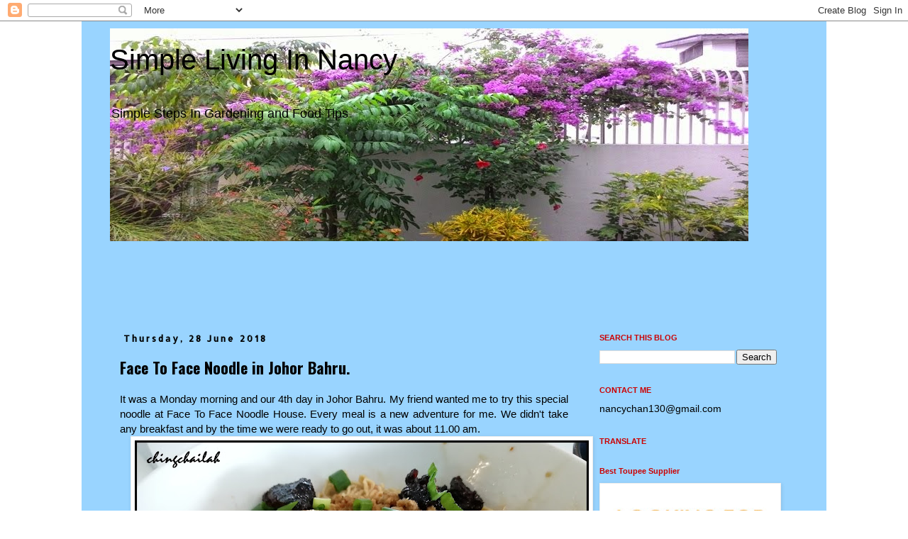

--- FILE ---
content_type: text/html; charset=UTF-8
request_url: https://chingchailah.blogspot.com/2018/06/face-to-face-noodle-in-johor-bahru.html?showComment=1542818862459
body_size: 23387
content:
<!DOCTYPE html>
<html class='v2' dir='ltr' xmlns='http://www.w3.org/1999/xhtml' xmlns:b='http://www.google.com/2005/gml/b' xmlns:data='http://www.google.com/2005/gml/data' xmlns:expr='http://www.google.com/2005/gml/expr'>
<head>
<link href='https://www.blogger.com/static/v1/widgets/335934321-css_bundle_v2.css' rel='stylesheet' type='text/css'/>
<meta content='width=1100' name='viewport'/>
<meta content='text/html; charset=UTF-8' http-equiv='Content-Type'/>
<meta content='blogger' name='generator'/>
<link href='https://chingchailah.blogspot.com/favicon.ico' rel='icon' type='image/x-icon'/>
<link href='https://chingchailah.blogspot.com/2018/06/face-to-face-noodle-in-johor-bahru.html' rel='canonical'/>
<link rel="alternate" type="application/atom+xml" title="Simple Living In Nancy - Atom" href="https://chingchailah.blogspot.com/feeds/posts/default" />
<link rel="alternate" type="application/rss+xml" title="Simple Living In Nancy - RSS" href="https://chingchailah.blogspot.com/feeds/posts/default?alt=rss" />
<link rel="service.post" type="application/atom+xml" title="Simple Living In Nancy - Atom" href="https://www.blogger.com/feeds/3801147313328848622/posts/default" />

<link rel="alternate" type="application/atom+xml" title="Simple Living In Nancy - Atom" href="https://chingchailah.blogspot.com/feeds/3766620087806857776/comments/default" />
<!--Can't find substitution for tag [blog.ieCssRetrofitLinks]-->
<link href='https://blogger.googleusercontent.com/img/b/R29vZ2xl/AVvXsEgZdds-uRa2_1Fu7mkfyzQeeO7GVHIRoLi92CWlMQvtFrzMR0IDAYNl5j3gzRNjVTmnY5oH7EzxkWO3_aGFEcjaMzAQm2QRwK8VUP0Wn_DX3NCFcauj9wsHpfFxiT7tNvR33FDktCvydR0/s640/IMG_20180611_113339_resized_20180619_044533496.jpg' rel='image_src'/>
<meta content='https://chingchailah.blogspot.com/2018/06/face-to-face-noodle-in-johor-bahru.html' property='og:url'/>
<meta content='Face To Face Noodle in Johor Bahru.' property='og:title'/>
<meta content=' It was a Monday morning and our 4th day in Johor Bahru. My friend wanted me to try this special noodle at Face To Face Noodle House. Every ...' property='og:description'/>
<meta content='https://blogger.googleusercontent.com/img/b/R29vZ2xl/AVvXsEgZdds-uRa2_1Fu7mkfyzQeeO7GVHIRoLi92CWlMQvtFrzMR0IDAYNl5j3gzRNjVTmnY5oH7EzxkWO3_aGFEcjaMzAQm2QRwK8VUP0Wn_DX3NCFcauj9wsHpfFxiT7tNvR33FDktCvydR0/w1200-h630-p-k-no-nu/IMG_20180611_113339_resized_20180619_044533496.jpg' property='og:image'/>
<title>Simple Living In Nancy: Face To Face Noodle in Johor Bahru.</title>
<style type='text/css'>@font-face{font-family:'Allerta Stencil';font-style:normal;font-weight:400;font-display:swap;src:url(//fonts.gstatic.com/s/allertastencil/v24/HTx0L209KT-LmIE9N7OR6eiycOe1_Db29XP-vA.woff2)format('woff2');unicode-range:U+0000-00FF,U+0131,U+0152-0153,U+02BB-02BC,U+02C6,U+02DA,U+02DC,U+0304,U+0308,U+0329,U+2000-206F,U+20AC,U+2122,U+2191,U+2193,U+2212,U+2215,U+FEFF,U+FFFD;}@font-face{font-family:'Oswald';font-style:normal;font-weight:700;font-display:swap;src:url(//fonts.gstatic.com/s/oswald/v57/TK3_WkUHHAIjg75cFRf3bXL8LICs1xZosUtiZSSUhiCXABTV.woff2)format('woff2');unicode-range:U+0460-052F,U+1C80-1C8A,U+20B4,U+2DE0-2DFF,U+A640-A69F,U+FE2E-FE2F;}@font-face{font-family:'Oswald';font-style:normal;font-weight:700;font-display:swap;src:url(//fonts.gstatic.com/s/oswald/v57/TK3_WkUHHAIjg75cFRf3bXL8LICs1xZosUJiZSSUhiCXABTV.woff2)format('woff2');unicode-range:U+0301,U+0400-045F,U+0490-0491,U+04B0-04B1,U+2116;}@font-face{font-family:'Oswald';font-style:normal;font-weight:700;font-display:swap;src:url(//fonts.gstatic.com/s/oswald/v57/TK3_WkUHHAIjg75cFRf3bXL8LICs1xZosUliZSSUhiCXABTV.woff2)format('woff2');unicode-range:U+0102-0103,U+0110-0111,U+0128-0129,U+0168-0169,U+01A0-01A1,U+01AF-01B0,U+0300-0301,U+0303-0304,U+0308-0309,U+0323,U+0329,U+1EA0-1EF9,U+20AB;}@font-face{font-family:'Oswald';font-style:normal;font-weight:700;font-display:swap;src:url(//fonts.gstatic.com/s/oswald/v57/TK3_WkUHHAIjg75cFRf3bXL8LICs1xZosUhiZSSUhiCXABTV.woff2)format('woff2');unicode-range:U+0100-02BA,U+02BD-02C5,U+02C7-02CC,U+02CE-02D7,U+02DD-02FF,U+0304,U+0308,U+0329,U+1D00-1DBF,U+1E00-1E9F,U+1EF2-1EFF,U+2020,U+20A0-20AB,U+20AD-20C0,U+2113,U+2C60-2C7F,U+A720-A7FF;}@font-face{font-family:'Oswald';font-style:normal;font-weight:700;font-display:swap;src:url(//fonts.gstatic.com/s/oswald/v57/TK3_WkUHHAIjg75cFRf3bXL8LICs1xZosUZiZSSUhiCXAA.woff2)format('woff2');unicode-range:U+0000-00FF,U+0131,U+0152-0153,U+02BB-02BC,U+02C6,U+02DA,U+02DC,U+0304,U+0308,U+0329,U+2000-206F,U+20AC,U+2122,U+2191,U+2193,U+2212,U+2215,U+FEFF,U+FFFD;}</style>
<style id='page-skin-1' type='text/css'><!--
/*
-----------------------------------------------
Blogger Template Style
Name:     Simple
Designer: Blogger
URL:      www.blogger.com
----------------------------------------------- */
/* Content
----------------------------------------------- */
body {
font: normal normal 14px Verdana, Geneva, sans-serif;
color: #000000;
background: #ffffff none repeat scroll top left;
padding: 0 0 0 0;
}
html body .region-inner {
min-width: 0;
max-width: 100%;
width: auto;
}
h2 {
font-size: 22px;
}
a:link {
text-decoration:none;
color: #2288bb;
}
a:visited {
text-decoration:none;
color: #888888;
}
a:hover {
text-decoration:underline;
color: #33aaff;
}
.body-fauxcolumn-outer .fauxcolumn-inner {
background: transparent none repeat scroll top left;
_background-image: none;
}
.body-fauxcolumn-outer .cap-top {
position: absolute;
z-index: 1;
height: 400px;
width: 100%;
}
.body-fauxcolumn-outer .cap-top .cap-left {
width: 100%;
background: transparent none repeat-x scroll top left;
_background-image: none;
}
.content-outer {
-moz-box-shadow: 0 0 0 rgba(0, 0, 0, .15);
-webkit-box-shadow: 0 0 0 rgba(0, 0, 0, .15);
-goog-ms-box-shadow: 0 0 0 #333333;
box-shadow: 0 0 0 rgba(0, 0, 0, .15);
margin-bottom: 1px;
}
.content-inner {
padding: 10px 40px;
}
.content-inner {
background-color: #99d4ff;
}
/* Header
----------------------------------------------- */
.header-outer {
background: transparent none repeat-x scroll 0 -400px;
_background-image: none;
}
.Header h1 {
font: normal normal 40px 'Trebuchet MS',Trebuchet,Verdana,sans-serif;
color: #000000;
text-shadow: 0 0 0 rgba(0, 0, 0, .2);
}
.Header h1 a {
color: #000000;
}
.Header .description {
font-size: 18px;
color: #000000;
}
.header-inner .Header .titlewrapper {
padding: 22px 0;
}
.header-inner .Header .descriptionwrapper {
padding: 0 0;
}
/* Tabs
----------------------------------------------- */
.tabs-inner .section:first-child {
border-top: 0 solid #dddddd;
}
.tabs-inner .section:first-child ul {
margin-top: -1px;
border-top: 1px solid #dddddd;
border-left: 1px solid #dddddd;
border-right: 1px solid #dddddd;
}
.tabs-inner .widget ul {
background: transparent none repeat-x scroll 0 -800px;
_background-image: none;
border-bottom: 1px solid #dddddd;
margin-top: 0;
margin-left: -30px;
margin-right: -30px;
}
.tabs-inner .widget li a {
display: inline-block;
padding: .6em 1em;
font: normal normal 12px Arial, Tahoma, Helvetica, FreeSans, sans-serif;
color: #000000;
border-left: 1px solid #99d4ff;
border-right: 1px solid #dddddd;
}
.tabs-inner .widget li:first-child a {
border-left: none;
}
.tabs-inner .widget li.selected a, .tabs-inner .widget li a:hover {
color: #000000;
background-color: #eeeeee;
text-decoration: none;
}
/* Columns
----------------------------------------------- */
.main-outer {
border-top: 0 solid transparent;
}
.fauxcolumn-left-outer .fauxcolumn-inner {
border-right: 1px solid transparent;
}
.fauxcolumn-right-outer .fauxcolumn-inner {
border-left: 1px solid transparent;
}
/* Headings
----------------------------------------------- */
div.widget > h2,
div.widget h2.title {
margin: 0 0 1em 0;
font: normal bold 11px 'Trebuchet MS',Trebuchet,Verdana,sans-serif;
color: #cc0000;
}
/* Widgets
----------------------------------------------- */
.widget .zippy {
color: #999999;
text-shadow: 2px 2px 1px rgba(0, 0, 0, .1);
}
.widget .popular-posts ul {
list-style: none;
}
/* Posts
----------------------------------------------- */
h2.date-header {
font: normal bold 12px Allerta Stencil;
}
.date-header span {
background-color: rgba(0, 0, 0, 0);
color: #000000;
padding: 0.4em;
letter-spacing: 3px;
margin: inherit;
}
.main-inner {
padding-top: 35px;
padding-bottom: 65px;
}
.main-inner .column-center-inner {
padding: 0 0;
}
.main-inner .column-center-inner .section {
margin: 0 1em;
}
.post {
margin: 0 0 45px 0;
}
h3.post-title, .comments h4 {
font: normal bold 22px Oswald;
margin: .75em 0 0;
}
.post-body {
font-size: 110%;
line-height: 1.4;
position: relative;
}
.post-body img, .post-body .tr-caption-container, .Profile img, .Image img,
.BlogList .item-thumbnail img {
padding: 2px;
background: #ffffff;
border: 1px solid #eeeeee;
-moz-box-shadow: 1px 1px 5px rgba(0, 0, 0, .1);
-webkit-box-shadow: 1px 1px 5px rgba(0, 0, 0, .1);
box-shadow: 1px 1px 5px rgba(0, 0, 0, .1);
}
.post-body img, .post-body .tr-caption-container {
padding: 5px;
}
.post-body .tr-caption-container {
color: #000000;
}
.post-body .tr-caption-container img {
padding: 0;
background: transparent;
border: none;
-moz-box-shadow: 0 0 0 rgba(0, 0, 0, .1);
-webkit-box-shadow: 0 0 0 rgba(0, 0, 0, .1);
box-shadow: 0 0 0 rgba(0, 0, 0, .1);
}
.post-header {
margin: 0 0 1.5em;
line-height: 1.6;
font-size: 90%;
}
.post-footer {
margin: 20px -2px 0;
padding: 5px 10px;
color: #666666;
background-color: #eeeeee;
border-bottom: 1px solid #eeeeee;
line-height: 1.6;
font-size: 90%;
}
#comments .comment-author {
padding-top: 1.5em;
border-top: 1px solid transparent;
background-position: 0 1.5em;
}
#comments .comment-author:first-child {
padding-top: 0;
border-top: none;
}
.avatar-image-container {
margin: .2em 0 0;
}
#comments .avatar-image-container img {
border: 1px solid #eeeeee;
}
/* Comments
----------------------------------------------- */
.comments .comments-content .icon.blog-author {
background-repeat: no-repeat;
background-image: url([data-uri]);
}
.comments .comments-content .loadmore a {
border-top: 1px solid #999999;
border-bottom: 1px solid #999999;
}
.comments .comment-thread.inline-thread {
background-color: #eeeeee;
}
.comments .continue {
border-top: 2px solid #999999;
}
/* Accents
---------------------------------------------- */
.section-columns td.columns-cell {
border-left: 1px solid transparent;
}
.blog-pager {
background: transparent url(//www.blogblog.com/1kt/simple/paging_dot.png) repeat-x scroll top center;
}
.blog-pager-older-link, .home-link,
.blog-pager-newer-link {
background-color: #99d4ff;
padding: 5px;
}
.footer-outer {
border-top: 1px dashed #bbbbbb;
}
/* Mobile
----------------------------------------------- */
body.mobile  {
background-size: auto;
}
.mobile .body-fauxcolumn-outer {
background: transparent none repeat scroll top left;
}
.mobile .body-fauxcolumn-outer .cap-top {
background-size: 100% auto;
}
.mobile .content-outer {
-webkit-box-shadow: 0 0 3px rgba(0, 0, 0, .15);
box-shadow: 0 0 3px rgba(0, 0, 0, .15);
}
.mobile .tabs-inner .widget ul {
margin-left: 0;
margin-right: 0;
}
.mobile .post {
margin: 0;
}
.mobile .main-inner .column-center-inner .section {
margin: 0;
}
.mobile .date-header span {
padding: 0.1em 10px;
margin: 0 -10px;
}
.mobile h3.post-title {
margin: 0;
}
.mobile .blog-pager {
background: transparent none no-repeat scroll top center;
}
.mobile .footer-outer {
border-top: none;
}
.mobile .main-inner, .mobile .footer-inner {
background-color: #99d4ff;
}
.mobile-index-contents {
color: #000000;
}
.mobile-link-button {
background-color: #2288bb;
}
.mobile-link-button a:link, .mobile-link-button a:visited {
color: #ffffff;
}
.mobile .tabs-inner .section:first-child {
border-top: none;
}
.mobile .tabs-inner .PageList .widget-content {
background-color: #eeeeee;
color: #000000;
border-top: 1px solid #dddddd;
border-bottom: 1px solid #dddddd;
}
.mobile .tabs-inner .PageList .widget-content .pagelist-arrow {
border-left: 1px solid #dddddd;
}

--></style>
<style id='template-skin-1' type='text/css'><!--
body {
min-width: 1050px;
}
.content-outer, .content-fauxcolumn-outer, .region-inner {
min-width: 1050px;
max-width: 1050px;
_width: 1050px;
}
.main-inner .columns {
padding-left: 0;
padding-right: 310px;
}
.main-inner .fauxcolumn-center-outer {
left: 0;
right: 310px;
/* IE6 does not respect left and right together */
_width: expression(this.parentNode.offsetWidth -
parseInt("0") -
parseInt("310px") + 'px');
}
.main-inner .fauxcolumn-left-outer {
width: 0;
}
.main-inner .fauxcolumn-right-outer {
width: 310px;
}
.main-inner .column-left-outer {
width: 0;
right: 100%;
margin-left: -0;
}
.main-inner .column-right-outer {
width: 310px;
margin-right: -310px;
}
#layout {
min-width: 0;
}
#layout .content-outer {
min-width: 0;
width: 800px;
}
#layout .region-inner {
min-width: 0;
width: auto;
}
--></style>
<link href='https://www.blogger.com/dyn-css/authorization.css?targetBlogID=3801147313328848622&amp;zx=c5f0de5b-5ec6-45f5-a218-a288057caa4c' media='none' onload='if(media!=&#39;all&#39;)media=&#39;all&#39;' rel='stylesheet'/><noscript><link href='https://www.blogger.com/dyn-css/authorization.css?targetBlogID=3801147313328848622&amp;zx=c5f0de5b-5ec6-45f5-a218-a288057caa4c' rel='stylesheet'/></noscript>
<meta name='google-adsense-platform-account' content='ca-host-pub-1556223355139109'/>
<meta name='google-adsense-platform-domain' content='blogspot.com'/>

<!-- data-ad-client=ca-pub-8061651356953721 -->

</head>
<body class='loading variant-simplysimple'>
<div class='navbar section' id='navbar'><div class='widget Navbar' data-version='1' id='Navbar1'><script type="text/javascript">
    function setAttributeOnload(object, attribute, val) {
      if(window.addEventListener) {
        window.addEventListener('load',
          function(){ object[attribute] = val; }, false);
      } else {
        window.attachEvent('onload', function(){ object[attribute] = val; });
      }
    }
  </script>
<div id="navbar-iframe-container"></div>
<script type="text/javascript" src="https://apis.google.com/js/platform.js"></script>
<script type="text/javascript">
      gapi.load("gapi.iframes:gapi.iframes.style.bubble", function() {
        if (gapi.iframes && gapi.iframes.getContext) {
          gapi.iframes.getContext().openChild({
              url: 'https://www.blogger.com/navbar/3801147313328848622?po\x3d3766620087806857776\x26origin\x3dhttps://chingchailah.blogspot.com',
              where: document.getElementById("navbar-iframe-container"),
              id: "navbar-iframe"
          });
        }
      });
    </script><script type="text/javascript">
(function() {
var script = document.createElement('script');
script.type = 'text/javascript';
script.src = '//pagead2.googlesyndication.com/pagead/js/google_top_exp.js';
var head = document.getElementsByTagName('head')[0];
if (head) {
head.appendChild(script);
}})();
</script>
</div></div>
<div class='body-fauxcolumns'>
<div class='fauxcolumn-outer body-fauxcolumn-outer'>
<div class='cap-top'>
<div class='cap-left'></div>
<div class='cap-right'></div>
</div>
<div class='fauxborder-left'>
<div class='fauxborder-right'></div>
<div class='fauxcolumn-inner'>
</div>
</div>
<div class='cap-bottom'>
<div class='cap-left'></div>
<div class='cap-right'></div>
</div>
</div>
</div>
<div class='content'>
<div class='content-fauxcolumns'>
<div class='fauxcolumn-outer content-fauxcolumn-outer'>
<div class='cap-top'>
<div class='cap-left'></div>
<div class='cap-right'></div>
</div>
<div class='fauxborder-left'>
<div class='fauxborder-right'></div>
<div class='fauxcolumn-inner'>
</div>
</div>
<div class='cap-bottom'>
<div class='cap-left'></div>
<div class='cap-right'></div>
</div>
</div>
</div>
<div class='content-outer'>
<div class='content-cap-top cap-top'>
<div class='cap-left'></div>
<div class='cap-right'></div>
</div>
<div class='fauxborder-left content-fauxborder-left'>
<div class='fauxborder-right content-fauxborder-right'></div>
<div class='content-inner'>
<header>
<div class='header-outer'>
<div class='header-cap-top cap-top'>
<div class='cap-left'></div>
<div class='cap-right'></div>
</div>
<div class='fauxborder-left header-fauxborder-left'>
<div class='fauxborder-right header-fauxborder-right'></div>
<div class='region-inner header-inner'>
<div class='header section' id='header'><div class='widget Header' data-version='1' id='Header1'>
<div id='header-inner' style='background-image: url("https://blogger.googleusercontent.com/img/b/R29vZ2xl/AVvXsEi38txKVUml7jiP0u5VJVpIWmA_Qc57k5gmbugocxvFtWBmLEDPq0_0HdrewpjCP4k_05JsyNJMSN1mwKaQF7Lay8rDi0a96VED2-THq93zmvHc48TA53ye2LqRyA1HARgslRSr_Lf8zHax/s1600/garden2P_20140928_075019+%25281%2529.jpg"); background-position: left; width: 900px; min-height: 300px; _height: 300px; background-repeat: no-repeat; '>
<div class='titlewrapper' style='background: transparent'>
<h1 class='title' style='background: transparent; border-width: 0px'>
<a href='https://chingchailah.blogspot.com/'>
Simple Living In Nancy
</a>
</h1>
</div>
<div class='descriptionwrapper'>
<p class='description'><span>Simple Steps In Gardening and Food Tips</span></p>
</div>
</div>
</div></div>
</div>
</div>
<div class='header-cap-bottom cap-bottom'>
<div class='cap-left'></div>
<div class='cap-right'></div>
</div>
</div>
</header>
<div class='tabs-outer'>
<div class='tabs-cap-top cap-top'>
<div class='cap-left'></div>
<div class='cap-right'></div>
</div>
<div class='fauxborder-left tabs-fauxborder-left'>
<div class='fauxborder-right tabs-fauxborder-right'></div>
<div class='region-inner tabs-inner'>
<div class='tabs section' id='crosscol'><div class='widget AdSense' data-version='1' id='AdSense3'>
<div class='widget-content'>
<script type="text/javascript">
    google_ad_client = "ca-pub-8061651356953721";
    google_ad_host = "ca-host-pub-1556223355139109";
    google_ad_host_channel = "L0005";
    google_ad_slot = "5875942292";
    google_ad_width = 728;
    google_ad_height = 90;
</script>
<!-- chingchailah_crosscol_AdSense3_728x90_as -->
<script type="text/javascript"
src="//pagead2.googlesyndication.com/pagead/show_ads.js">
</script>
<div class='clear'></div>
</div>
</div></div>
<div class='tabs no-items section' id='crosscol-overflow'></div>
</div>
</div>
<div class='tabs-cap-bottom cap-bottom'>
<div class='cap-left'></div>
<div class='cap-right'></div>
</div>
</div>
<div class='main-outer'>
<div class='main-cap-top cap-top'>
<div class='cap-left'></div>
<div class='cap-right'></div>
</div>
<div class='fauxborder-left main-fauxborder-left'>
<div class='fauxborder-right main-fauxborder-right'></div>
<div class='region-inner main-inner'>
<div class='columns fauxcolumns'>
<div class='fauxcolumn-outer fauxcolumn-center-outer'>
<div class='cap-top'>
<div class='cap-left'></div>
<div class='cap-right'></div>
</div>
<div class='fauxborder-left'>
<div class='fauxborder-right'></div>
<div class='fauxcolumn-inner'>
</div>
</div>
<div class='cap-bottom'>
<div class='cap-left'></div>
<div class='cap-right'></div>
</div>
</div>
<div class='fauxcolumn-outer fauxcolumn-left-outer'>
<div class='cap-top'>
<div class='cap-left'></div>
<div class='cap-right'></div>
</div>
<div class='fauxborder-left'>
<div class='fauxborder-right'></div>
<div class='fauxcolumn-inner'>
</div>
</div>
<div class='cap-bottom'>
<div class='cap-left'></div>
<div class='cap-right'></div>
</div>
</div>
<div class='fauxcolumn-outer fauxcolumn-right-outer'>
<div class='cap-top'>
<div class='cap-left'></div>
<div class='cap-right'></div>
</div>
<div class='fauxborder-left'>
<div class='fauxborder-right'></div>
<div class='fauxcolumn-inner'>
</div>
</div>
<div class='cap-bottom'>
<div class='cap-left'></div>
<div class='cap-right'></div>
<!-- nuffnang -->
<script type='text/javascript'>
        nuffnang_bid = "eacbcfd336530cd61d7b2397c9017d8e";
        document.write( "<div id='nuffnang_ss'></div>" );
        (function() {	
                var nn = document.createElement('script'); nn.type = 'text/javascript';    
                nn.src = '//synad2.nuffnang.com.my/ss.js';    
                var s = document.getElementsByTagName('script')[0]; s.parentNode.insertBefore(nn, s.nextSibling);
        })();
</script>
<!-- nuffnang-->
</div>
</div>
<!-- corrects IE6 width calculation -->
<div class='columns-inner'>
<div class='column-center-outer'>
<div class='column-center-inner'>
<div class='main section' id='main'><div class='widget Blog' data-version='1' id='Blog1'>
<div class='blog-posts hfeed'>

          <div class="date-outer">
        
<h2 class='date-header'><span>Thursday, 28 June 2018</span></h2>

          <div class="date-posts">
        
<div class='post-outer'>
<div class='post hentry' itemprop='blogPost' itemscope='itemscope' itemtype='http://schema.org/BlogPosting'>
<meta content='https://blogger.googleusercontent.com/img/b/R29vZ2xl/AVvXsEgZdds-uRa2_1Fu7mkfyzQeeO7GVHIRoLi92CWlMQvtFrzMR0IDAYNl5j3gzRNjVTmnY5oH7EzxkWO3_aGFEcjaMzAQm2QRwK8VUP0Wn_DX3NCFcauj9wsHpfFxiT7tNvR33FDktCvydR0/s640/IMG_20180611_113339_resized_20180619_044533496.jpg' itemprop='image_url'/>
<meta content='3801147313328848622' itemprop='blogId'/>
<meta content='3766620087806857776' itemprop='postId'/>
<a name='3766620087806857776'></a>
<h3 class='post-title entry-title' itemprop='name'>
Face To Face Noodle in Johor Bahru.
</h3>
<div class='post-header'>
<div class='post-header-line-1'></div>
</div>
<div class='post-body entry-content' id='post-body-3766620087806857776' itemprop='description articleBody'>
<div style="text-align: justify;">
It was a Monday morning and our 4th day in Johor Bahru. My friend wanted me to try this special noodle at Face To Face Noodle House. Every meal is a new adventure for me. We didn't take any breakfast and by the time we were ready to go out, it was about 11.00 am.</div>
<div class="separator" style="clear: both; text-align: center;">
<a href="https://blogger.googleusercontent.com/img/b/R29vZ2xl/AVvXsEgZdds-uRa2_1Fu7mkfyzQeeO7GVHIRoLi92CWlMQvtFrzMR0IDAYNl5j3gzRNjVTmnY5oH7EzxkWO3_aGFEcjaMzAQm2QRwK8VUP0Wn_DX3NCFcauj9wsHpfFxiT7tNvR33FDktCvydR0/s1600/IMG_20180611_113339_resized_20180619_044533496.jpg" style="margin-left: 1em; margin-right: 1em;"><img border="0" data-original-height="1200" data-original-width="1600" height="480" src="https://blogger.googleusercontent.com/img/b/R29vZ2xl/AVvXsEgZdds-uRa2_1Fu7mkfyzQeeO7GVHIRoLi92CWlMQvtFrzMR0IDAYNl5j3gzRNjVTmnY5oH7EzxkWO3_aGFEcjaMzAQm2QRwK8VUP0Wn_DX3NCFcauj9wsHpfFxiT7tNvR33FDktCvydR0/s640/IMG_20180611_113339_resized_20180619_044533496.jpg" width="640" /></a></div>
<div style="text-align: center;">
&nbsp;I love this noodle that is served with bbq pork and minced pork.</div>
<div class="separator" style="clear: both; text-align: center;">
<a href="https://blogger.googleusercontent.com/img/b/R29vZ2xl/AVvXsEie19XFlJnk86VI7-Vx8YA1YOlgdW4VaV-1nTS13xxKT1U70vIrruHA0Be9KmX0EKbUYaJejB9XiKL28aIJW3j8CrzPDxpYSjXQzLDmSXfuAPg6lCH53M0NqP0hyYhIclvK39g06urXL8U/s1600/IMG_20180611_113357_resized_20180619_044535514.jpg" style="margin-left: 1em; margin-right: 1em;"><img border="0" data-original-height="1200" data-original-width="1600" height="480" src="https://blogger.googleusercontent.com/img/b/R29vZ2xl/AVvXsEie19XFlJnk86VI7-Vx8YA1YOlgdW4VaV-1nTS13xxKT1U70vIrruHA0Be9KmX0EKbUYaJejB9XiKL28aIJW3j8CrzPDxpYSjXQzLDmSXfuAPg6lCH53M0NqP0hyYhIclvK39g06urXL8U/s640/IMG_20180611_113357_resized_20180619_044535514.jpg" width="640" /></a></div>
<div style="text-align: center;">
&nbsp;This bowl of soup with 2 meat balls comes together with the plate of noodle.</div>
<div class="separator" style="clear: both; text-align: center;">
<a href="https://blogger.googleusercontent.com/img/b/R29vZ2xl/AVvXsEjXGQ4aR-l_6uhZY0rf-7XuTj6H8Ff3GAHUS-NPkJU8_W4YdCZ7O0ChgrKD7zoOYccwC9NPYg4Pe12yBjKyDmWtGtefwCp9KJtPCEacVaeGWsrLger4hM2nkiVRIdUPygk9lvRoCbzlFrw/s1600/IMG_20180611_113612_resized_20180619_044534505.jpg" style="margin-left: 1em; margin-right: 1em;"><img border="0" data-original-height="1200" data-original-width="1600" height="480" src="https://blogger.googleusercontent.com/img/b/R29vZ2xl/AVvXsEjXGQ4aR-l_6uhZY0rf-7XuTj6H8Ff3GAHUS-NPkJU8_W4YdCZ7O0ChgrKD7zoOYccwC9NPYg4Pe12yBjKyDmWtGtefwCp9KJtPCEacVaeGWsrLger4hM2nkiVRIdUPygk9lvRoCbzlFrw/s640/IMG_20180611_113612_resized_20180619_044534505.jpg" width="640" /></a></div>
<div style="text-align: center;">
&nbsp;I found that the noodle tasted especially delicious when I stirred in the chili flaks paste.</div>
<div class="separator" style="clear: both; text-align: center;">
<a href="https://blogger.googleusercontent.com/img/b/R29vZ2xl/AVvXsEhHEj7FIhsR4g1Rbe14s44jfW6DdKtVSrCKpsGuuMhRbkJlTT3cU-uZr5k-l_Epf3u0xMP5kDzVBNJ5GOom4QavODTbHd55e656LvtUsrjkpFdVgasY5LcjpOUZQqwqkmI25Qrzi_yEQNU/s1600/IMG_20180611_113720_resized_20180619_044534007.jpg" style="margin-left: 1em; margin-right: 1em;"><img border="0" data-original-height="1200" data-original-width="1600" height="480" src="https://blogger.googleusercontent.com/img/b/R29vZ2xl/AVvXsEhHEj7FIhsR4g1Rbe14s44jfW6DdKtVSrCKpsGuuMhRbkJlTT3cU-uZr5k-l_Epf3u0xMP5kDzVBNJ5GOom4QavODTbHd55e656LvtUsrjkpFdVgasY5LcjpOUZQqwqkmI25Qrzi_yEQNU/s640/IMG_20180611_113720_resized_20180619_044534007.jpg" width="640" /></a></div>
<div style="text-align: center;">
&nbsp;We also ordered 5 pieces deep fried crunchy dumplings.</div>
<div class="separator" style="clear: both; text-align: center;">
<a href="https://blogger.googleusercontent.com/img/b/R29vZ2xl/AVvXsEggKjNRRgE7B5uD0hZKJVzd3mzkyflZUQzSHJuzUxKoz2YBL7Hgi9eG9cggx_26STNGnkLazv8Ghxmyz7n2UzZR5VcoZw9aHxCfY-dz7rMgj19uZB4dn4m1Rl8z8kskjRSDjXhrJrfNTac/s1600/IMG_20180611_113000_resized_20180619_044532898.jpg" style="margin-left: 1em; margin-right: 1em;"><img border="0" data-original-height="1600" data-original-width="1200" height="640" src="https://blogger.googleusercontent.com/img/b/R29vZ2xl/AVvXsEggKjNRRgE7B5uD0hZKJVzd3mzkyflZUQzSHJuzUxKoz2YBL7Hgi9eG9cggx_26STNGnkLazv8Ghxmyz7n2UzZR5VcoZw9aHxCfY-dz7rMgj19uZB4dn4m1Rl8z8kskjRSDjXhrJrfNTac/s640/IMG_20180611_113000_resized_20180619_044532898.jpg" width="480" /></a></div>
<div style="text-align: center;">
&nbsp;Face To Face Noodle House, Johor Bahru.</div>
<div class="separator" style="clear: both; text-align: center;">
<a href="https://blogger.googleusercontent.com/img/b/R29vZ2xl/AVvXsEhdyfPY0rmtvuNR7Oz-kjF7CTUj2MKTQqFrWrExY9m5_y6j9GviEfwrFFHsQpdUdLoIjaiEwW6hGgRAikLB2MYKCZs-JGaBTZ3N4awD07NrL9t2xq_kgQS7Z8cRy2SeGnyD50aA04k4CDg/s1600/P_20170106_074914.jpg" style="margin-left: 1em; margin-right: 1em;"><img border="0" data-original-height="818" data-original-width="1600" height="326" src="https://blogger.googleusercontent.com/img/b/R29vZ2xl/AVvXsEhdyfPY0rmtvuNR7Oz-kjF7CTUj2MKTQqFrWrExY9m5_y6j9GviEfwrFFHsQpdUdLoIjaiEwW6hGgRAikLB2MYKCZs-JGaBTZ3N4awD07NrL9t2xq_kgQS7Z8cRy2SeGnyD50aA04k4CDg/s640/P_20170106_074914.jpg" width="640" /></a></div>
<div style="text-align: center;">
Thanking God for another beautiful day!</div>
<div style="text-align: center;">
<br /></div>
<div style="text-align: center;">
<b><span style="color: blue;">Ah, I hear him - my beloved! Here he comes,</span></b></div>
<div style="text-align: center;">
<b><span style="color: blue;">leaping upon the mountains and bounding over the hills.</span></b></div>
<div style="text-align: center;">
<b><span style="color: blue;">(Song of Solomon 2:8, The Living Bible-TLB)</span></b></div>
<div style='clear: both;'></div>
</div>
<div class='post-footer'>
<div class='post-footer-line post-footer-line-1'><span class='post-author vcard'>
Posted by
<span class='fn' itemprop='author' itemscope='itemscope' itemtype='http://schema.org/Person'>
<meta content='https://www.blogger.com/profile/10790364807514237397' itemprop='url'/>
<a class='g-profile' href='https://www.blogger.com/profile/10790364807514237397' rel='author' title='author profile'>
<span itemprop='name'>Nancy Chan</span>
</a>
</span>
</span>
<span class='post-timestamp'>
at
<meta content='https://chingchailah.blogspot.com/2018/06/face-to-face-noodle-in-johor-bahru.html' itemprop='url'/>
<a class='timestamp-link' href='https://chingchailah.blogspot.com/2018/06/face-to-face-noodle-in-johor-bahru.html' rel='bookmark' title='permanent link'><abbr class='published' itemprop='datePublished' title='2018-06-28T20:53:00+08:00'>8:53 pm</abbr></a>
</span>
<span class='post-comment-link'>
</span>
<span class='post-icons'>
<span class='item-control blog-admin pid-144356242'>
<a href='https://www.blogger.com/post-edit.g?blogID=3801147313328848622&postID=3766620087806857776&from=pencil' title='Edit Post'>
<img alt='' class='icon-action' height='18' src='https://resources.blogblog.com/img/icon18_edit_allbkg.gif' width='18'/>
</a>
</span>
</span>
<div class='post-share-buttons goog-inline-block'>
<a class='goog-inline-block share-button sb-email' href='https://www.blogger.com/share-post.g?blogID=3801147313328848622&postID=3766620087806857776&target=email' target='_blank' title='Email This'><span class='share-button-link-text'>Email This</span></a><a class='goog-inline-block share-button sb-blog' href='https://www.blogger.com/share-post.g?blogID=3801147313328848622&postID=3766620087806857776&target=blog' onclick='window.open(this.href, "_blank", "height=270,width=475"); return false;' target='_blank' title='BlogThis!'><span class='share-button-link-text'>BlogThis!</span></a><a class='goog-inline-block share-button sb-twitter' href='https://www.blogger.com/share-post.g?blogID=3801147313328848622&postID=3766620087806857776&target=twitter' target='_blank' title='Share to X'><span class='share-button-link-text'>Share to X</span></a><a class='goog-inline-block share-button sb-facebook' href='https://www.blogger.com/share-post.g?blogID=3801147313328848622&postID=3766620087806857776&target=facebook' onclick='window.open(this.href, "_blank", "height=430,width=640"); return false;' target='_blank' title='Share to Facebook'><span class='share-button-link-text'>Share to Facebook</span></a><a class='goog-inline-block share-button sb-pinterest' href='https://www.blogger.com/share-post.g?blogID=3801147313328848622&postID=3766620087806857776&target=pinterest' target='_blank' title='Share to Pinterest'><span class='share-button-link-text'>Share to Pinterest</span></a>
</div>
</div>
<div class='post-footer-line post-footer-line-2'><span class='post-labels'>
Labels:
<a href='https://chingchailah.blogspot.com/search/label/breakfast' rel='tag'>breakfast</a>,
<a href='https://chingchailah.blogspot.com/search/label/fried%20dumpling' rel='tag'>fried dumpling</a>,
<a href='https://chingchailah.blogspot.com/search/label/Johor%20Bahru' rel='tag'>Johor Bahru</a>,
<a href='https://chingchailah.blogspot.com/search/label/noodle' rel='tag'>noodle</a>,
<a href='https://chingchailah.blogspot.com/search/label/travel' rel='tag'>travel</a>
</span>
</div>
<div class='post-footer-line post-footer-line-3'><span class='post-location'>
</span>
</div>
</div>
</div>
<div class='comments' id='comments'>
<a name='comments'></a>
<h4>32 comments:</h4>
<div class='comments-content'>
<script async='async' src='' type='text/javascript'></script>
<script type='text/javascript'>
    (function() {
      var items = null;
      var msgs = null;
      var config = {};

// <![CDATA[
      var cursor = null;
      if (items && items.length > 0) {
        cursor = parseInt(items[items.length - 1].timestamp) + 1;
      }

      var bodyFromEntry = function(entry) {
        var text = (entry &&
                    ((entry.content && entry.content.$t) ||
                     (entry.summary && entry.summary.$t))) ||
            '';
        if (entry && entry.gd$extendedProperty) {
          for (var k in entry.gd$extendedProperty) {
            if (entry.gd$extendedProperty[k].name == 'blogger.contentRemoved') {
              return '<span class="deleted-comment">' + text + '</span>';
            }
          }
        }
        return text;
      }

      var parse = function(data) {
        cursor = null;
        var comments = [];
        if (data && data.feed && data.feed.entry) {
          for (var i = 0, entry; entry = data.feed.entry[i]; i++) {
            var comment = {};
            // comment ID, parsed out of the original id format
            var id = /blog-(\d+).post-(\d+)/.exec(entry.id.$t);
            comment.id = id ? id[2] : null;
            comment.body = bodyFromEntry(entry);
            comment.timestamp = Date.parse(entry.published.$t) + '';
            if (entry.author && entry.author.constructor === Array) {
              var auth = entry.author[0];
              if (auth) {
                comment.author = {
                  name: (auth.name ? auth.name.$t : undefined),
                  profileUrl: (auth.uri ? auth.uri.$t : undefined),
                  avatarUrl: (auth.gd$image ? auth.gd$image.src : undefined)
                };
              }
            }
            if (entry.link) {
              if (entry.link[2]) {
                comment.link = comment.permalink = entry.link[2].href;
              }
              if (entry.link[3]) {
                var pid = /.*comments\/default\/(\d+)\?.*/.exec(entry.link[3].href);
                if (pid && pid[1]) {
                  comment.parentId = pid[1];
                }
              }
            }
            comment.deleteclass = 'item-control blog-admin';
            if (entry.gd$extendedProperty) {
              for (var k in entry.gd$extendedProperty) {
                if (entry.gd$extendedProperty[k].name == 'blogger.itemClass') {
                  comment.deleteclass += ' ' + entry.gd$extendedProperty[k].value;
                } else if (entry.gd$extendedProperty[k].name == 'blogger.displayTime') {
                  comment.displayTime = entry.gd$extendedProperty[k].value;
                }
              }
            }
            comments.push(comment);
          }
        }
        return comments;
      };

      var paginator = function(callback) {
        if (hasMore()) {
          var url = config.feed + '?alt=json&v=2&orderby=published&reverse=false&max-results=50';
          if (cursor) {
            url += '&published-min=' + new Date(cursor).toISOString();
          }
          window.bloggercomments = function(data) {
            var parsed = parse(data);
            cursor = parsed.length < 50 ? null
                : parseInt(parsed[parsed.length - 1].timestamp) + 1
            callback(parsed);
            window.bloggercomments = null;
          }
          url += '&callback=bloggercomments';
          var script = document.createElement('script');
          script.type = 'text/javascript';
          script.src = url;
          document.getElementsByTagName('head')[0].appendChild(script);
        }
      };
      var hasMore = function() {
        return !!cursor;
      };
      var getMeta = function(key, comment) {
        if ('iswriter' == key) {
          var matches = !!comment.author
              && comment.author.name == config.authorName
              && comment.author.profileUrl == config.authorUrl;
          return matches ? 'true' : '';
        } else if ('deletelink' == key) {
          return config.baseUri + '/comment/delete/'
               + config.blogId + '/' + comment.id;
        } else if ('deleteclass' == key) {
          return comment.deleteclass;
        }
        return '';
      };

      var replybox = null;
      var replyUrlParts = null;
      var replyParent = undefined;

      var onReply = function(commentId, domId) {
        if (replybox == null) {
          // lazily cache replybox, and adjust to suit this style:
          replybox = document.getElementById('comment-editor');
          if (replybox != null) {
            replybox.height = '250px';
            replybox.style.display = 'block';
            replyUrlParts = replybox.src.split('#');
          }
        }
        if (replybox && (commentId !== replyParent)) {
          replybox.src = '';
          document.getElementById(domId).insertBefore(replybox, null);
          replybox.src = replyUrlParts[0]
              + (commentId ? '&parentID=' + commentId : '')
              + '#' + replyUrlParts[1];
          replyParent = commentId;
        }
      };

      var hash = (window.location.hash || '#').substring(1);
      var startThread, targetComment;
      if (/^comment-form_/.test(hash)) {
        startThread = hash.substring('comment-form_'.length);
      } else if (/^c[0-9]+$/.test(hash)) {
        targetComment = hash.substring(1);
      }

      // Configure commenting API:
      var configJso = {
        'maxDepth': config.maxThreadDepth
      };
      var provider = {
        'id': config.postId,
        'data': items,
        'loadNext': paginator,
        'hasMore': hasMore,
        'getMeta': getMeta,
        'onReply': onReply,
        'rendered': true,
        'initComment': targetComment,
        'initReplyThread': startThread,
        'config': configJso,
        'messages': msgs
      };

      var render = function() {
        if (window.goog && window.goog.comments) {
          var holder = document.getElementById('comment-holder');
          window.goog.comments.render(holder, provider);
        }
      };

      // render now, or queue to render when library loads:
      if (window.goog && window.goog.comments) {
        render();
      } else {
        window.goog = window.goog || {};
        window.goog.comments = window.goog.comments || {};
        window.goog.comments.loadQueue = window.goog.comments.loadQueue || [];
        window.goog.comments.loadQueue.push(render);
      }
    })();
// ]]>
  </script>
<div id='comment-holder'>
<div class="comment-thread toplevel-thread"><ol id="top-ra"><li class="comment" id="c676801916046723209"><div class="avatar-image-container"><img src="//4.bp.blogspot.com/-FDhZV7U6MPc/Y8Ad5riDRwI/AAAAAAAAZVU/57WUQ7LbG8I_8K5eNRUsRFMbSSU6MfgWACK4BGAYYCw/s35/P1302104.JPG" alt=""/></div><div class="comment-block"><div class="comment-header"><cite class="user"><a href="https://www.blogger.com/profile/13137904435537645207" rel="nofollow">Cruisin Paul</a></cite><span class="icon user "></span><span class="datetime secondary-text"><a rel="nofollow" href="https://chingchailah.blogspot.com/2018/06/face-to-face-noodle-in-johor-bahru.html?showComment=1530191565383#c676801916046723209">Thursday, June 28, 2018</a></span></div><p class="comment-content">I love all the different noodles Nancy. I&#39;m not into rice but will eat it but noodles, any type of noodles I&#39;ll eat. See ya my friend. Enjoy you day.<br><br>Cruiin Paul</p><span class="comment-actions secondary-text"><a class="comment-reply" target="_self" data-comment-id="676801916046723209">Reply</a><span class="item-control blog-admin blog-admin pid-377850054"><a target="_self" href="https://www.blogger.com/comment/delete/3801147313328848622/676801916046723209">Delete</a></span></span></div><div class="comment-replies"><div id="c676801916046723209-rt" class="comment-thread inline-thread"><span class="thread-toggle thread-expanded"><span class="thread-arrow"></span><span class="thread-count"><a target="_self">Replies</a></span></span><ol id="c676801916046723209-ra" class="thread-chrome thread-expanded"><div><li class="comment" id="c1110453164147874477"><div class="avatar-image-container"><img src="//blogger.googleusercontent.com/img/b/R29vZ2xl/AVvXsEgf4aoQwTChD4ZuPgfgJr5WYhKXYNDQ9UG9l3E36X-Np37KdO_P0ZhuSmWpQp3Z1vCxhP2EgqYPxJJd4BcG-LOzZ-q5SQseyLFoZRljttogVHRte1Qu6L8A71WvHbCm9Q/s45-c/IMG-20150419-WA0042.jpg" alt=""/></div><div class="comment-block"><div class="comment-header"><cite class="user"><a href="https://www.blogger.com/profile/10790364807514237397" rel="nofollow">Nancy Chan</a></cite><span class="icon user blog-author"></span><span class="datetime secondary-text"><a rel="nofollow" href="https://chingchailah.blogspot.com/2018/06/face-to-face-noodle-in-johor-bahru.html?showComment=1530286100822#c1110453164147874477">Friday, June 29, 2018</a></span></div><p class="comment-content">Thank you, Paul! I like noodles too!</p><span class="comment-actions secondary-text"><span class="item-control blog-admin blog-admin pid-144356242"><a target="_self" href="https://www.blogger.com/comment/delete/3801147313328848622/1110453164147874477">Delete</a></span></span></div><div class="comment-replies"><div id="c1110453164147874477-rt" class="comment-thread inline-thread hidden"><span class="thread-toggle thread-expanded"><span class="thread-arrow"></span><span class="thread-count"><a target="_self">Replies</a></span></span><ol id="c1110453164147874477-ra" class="thread-chrome thread-expanded"><div></div><div id="c1110453164147874477-continue" class="continue"><a class="comment-reply" target="_self" data-comment-id="1110453164147874477">Reply</a></div></ol></div></div><div class="comment-replybox-single" id="c1110453164147874477-ce"></div></li></div><div id="c676801916046723209-continue" class="continue"><a class="comment-reply" target="_self" data-comment-id="676801916046723209">Reply</a></div></ol></div></div><div class="comment-replybox-single" id="c676801916046723209-ce"></div></li><li class="comment" id="c5249873314098374801"><div class="avatar-image-container"><img src="//blogger.googleusercontent.com/img/b/R29vZ2xl/AVvXsEhdNQ1jea26yvNtCEIg-YHDCx_VrjR0hOFujb2wa3SWc6nUXO7hla-5x3b9uFYKDnmzoFJSE4QPdgCNImisywME2sDGc3ZEJWhTgqvAjrllfUJhAcHbxvleCe6oe3N0g2Y/s45-c/DSCF0074.JPG" alt=""/></div><div class="comment-block"><div class="comment-header"><cite class="user"><a href="https://www.blogger.com/profile/14011278973985658118" rel="nofollow">mamasmercantile</a></cite><span class="icon user "></span><span class="datetime secondary-text"><a rel="nofollow" href="https://chingchailah.blogspot.com/2018/06/face-to-face-noodle-in-johor-bahru.html?showComment=1530192181514#c5249873314098374801">Thursday, June 28, 2018</a></span></div><p class="comment-content">Those dumplings look amazing, what a great feast.</p><span class="comment-actions secondary-text"><a class="comment-reply" target="_self" data-comment-id="5249873314098374801">Reply</a><span class="item-control blog-admin blog-admin pid-1266784381"><a target="_self" href="https://www.blogger.com/comment/delete/3801147313328848622/5249873314098374801">Delete</a></span></span></div><div class="comment-replies"><div id="c5249873314098374801-rt" class="comment-thread inline-thread"><span class="thread-toggle thread-expanded"><span class="thread-arrow"></span><span class="thread-count"><a target="_self">Replies</a></span></span><ol id="c5249873314098374801-ra" class="thread-chrome thread-expanded"><div><li class="comment" id="c3087395825945599704"><div class="avatar-image-container"><img src="//blogger.googleusercontent.com/img/b/R29vZ2xl/AVvXsEgf4aoQwTChD4ZuPgfgJr5WYhKXYNDQ9UG9l3E36X-Np37KdO_P0ZhuSmWpQp3Z1vCxhP2EgqYPxJJd4BcG-LOzZ-q5SQseyLFoZRljttogVHRte1Qu6L8A71WvHbCm9Q/s45-c/IMG-20150419-WA0042.jpg" alt=""/></div><div class="comment-block"><div class="comment-header"><cite class="user"><a href="https://www.blogger.com/profile/10790364807514237397" rel="nofollow">Nancy Chan</a></cite><span class="icon user blog-author"></span><span class="datetime secondary-text"><a rel="nofollow" href="https://chingchailah.blogspot.com/2018/06/face-to-face-noodle-in-johor-bahru.html?showComment=1530286148225#c3087395825945599704">Friday, June 29, 2018</a></span></div><p class="comment-content">Thank you, Mamas! The dumplings are crunchy and very nice!</p><span class="comment-actions secondary-text"><span class="item-control blog-admin blog-admin pid-144356242"><a target="_self" href="https://www.blogger.com/comment/delete/3801147313328848622/3087395825945599704">Delete</a></span></span></div><div class="comment-replies"><div id="c3087395825945599704-rt" class="comment-thread inline-thread hidden"><span class="thread-toggle thread-expanded"><span class="thread-arrow"></span><span class="thread-count"><a target="_self">Replies</a></span></span><ol id="c3087395825945599704-ra" class="thread-chrome thread-expanded"><div></div><div id="c3087395825945599704-continue" class="continue"><a class="comment-reply" target="_self" data-comment-id="3087395825945599704">Reply</a></div></ol></div></div><div class="comment-replybox-single" id="c3087395825945599704-ce"></div></li></div><div id="c5249873314098374801-continue" class="continue"><a class="comment-reply" target="_self" data-comment-id="5249873314098374801">Reply</a></div></ol></div></div><div class="comment-replybox-single" id="c5249873314098374801-ce"></div></li><li class="comment" id="c7688842968426474442"><div class="avatar-image-container"><img src="//1.bp.blogspot.com/-JXpX9rcKMCI/Z_PUp1DoSBI/AAAAAAAAfXY/ealHmt61nhgQKiG81-xsXUGEiNyXQM9lgCK4BGAYYCw/s35/ComedyPlusBadge.jpg" alt=""/></div><div class="comment-block"><div class="comment-header"><cite class="user"><a href="https://www.blogger.com/profile/06785788498697004273" rel="nofollow">Sandee</a></cite><span class="icon user "></span><span class="datetime secondary-text"><a rel="nofollow" href="https://chingchailah.blogspot.com/2018/06/face-to-face-noodle-in-johor-bahru.html?showComment=1530197676080#c7688842968426474442">Thursday, June 28, 2018</a></span></div><p class="comment-content">A wonderful meal and a wonderful day.  Much to be thankful for.<br><br>Have a fabulous day, Nancy.  &#9829;</p><span class="comment-actions secondary-text"><a class="comment-reply" target="_self" data-comment-id="7688842968426474442">Reply</a><span class="item-control blog-admin blog-admin pid-1237391183"><a target="_self" href="https://www.blogger.com/comment/delete/3801147313328848622/7688842968426474442">Delete</a></span></span></div><div class="comment-replies"><div id="c7688842968426474442-rt" class="comment-thread inline-thread"><span class="thread-toggle thread-expanded"><span class="thread-arrow"></span><span class="thread-count"><a target="_self">Replies</a></span></span><ol id="c7688842968426474442-ra" class="thread-chrome thread-expanded"><div><li class="comment" id="c6140832321494594399"><div class="avatar-image-container"><img src="//blogger.googleusercontent.com/img/b/R29vZ2xl/AVvXsEgf4aoQwTChD4ZuPgfgJr5WYhKXYNDQ9UG9l3E36X-Np37KdO_P0ZhuSmWpQp3Z1vCxhP2EgqYPxJJd4BcG-LOzZ-q5SQseyLFoZRljttogVHRte1Qu6L8A71WvHbCm9Q/s45-c/IMG-20150419-WA0042.jpg" alt=""/></div><div class="comment-block"><div class="comment-header"><cite class="user"><a href="https://www.blogger.com/profile/10790364807514237397" rel="nofollow">Nancy Chan</a></cite><span class="icon user blog-author"></span><span class="datetime secondary-text"><a rel="nofollow" href="https://chingchailah.blogspot.com/2018/06/face-to-face-noodle-in-johor-bahru.html?showComment=1530286181091#c6140832321494594399">Friday, June 29, 2018</a></span></div><p class="comment-content">Thank you, Sandee! Have a wonderful day!</p><span class="comment-actions secondary-text"><span class="item-control blog-admin blog-admin pid-144356242"><a target="_self" href="https://www.blogger.com/comment/delete/3801147313328848622/6140832321494594399">Delete</a></span></span></div><div class="comment-replies"><div id="c6140832321494594399-rt" class="comment-thread inline-thread hidden"><span class="thread-toggle thread-expanded"><span class="thread-arrow"></span><span class="thread-count"><a target="_self">Replies</a></span></span><ol id="c6140832321494594399-ra" class="thread-chrome thread-expanded"><div></div><div id="c6140832321494594399-continue" class="continue"><a class="comment-reply" target="_self" data-comment-id="6140832321494594399">Reply</a></div></ol></div></div><div class="comment-replybox-single" id="c6140832321494594399-ce"></div></li></div><div id="c7688842968426474442-continue" class="continue"><a class="comment-reply" target="_self" data-comment-id="7688842968426474442">Reply</a></div></ol></div></div><div class="comment-replybox-single" id="c7688842968426474442-ce"></div></li><li class="comment" id="c2813562525542325233"><div class="avatar-image-container"><img src="//blogger.googleusercontent.com/img/b/R29vZ2xl/AVvXsEjp7FsnKMnHXp2a_CxMttrEGnzzcpX0fF6FRvGGaU-uHjRPFsWTu3JsZsbhUiKTmoezwzzWSnKulE2sD2GhciQHESG0x6B2GljDso4AYwlfH1tqkvOz8qxI4GHutMbZOw/s45-c/IMG_0614.JPG" alt=""/></div><div class="comment-block"><div class="comment-header"><cite class="user"><a href="https://www.blogger.com/profile/14978978261098754954" rel="nofollow">Angie&#39;s Recipes</a></cite><span class="icon user "></span><span class="datetime secondary-text"><a rel="nofollow" href="https://chingchailah.blogspot.com/2018/06/face-to-face-noodle-in-johor-bahru.html?showComment=1530207565111#c2813562525542325233">Friday, June 29, 2018</a></span></div><p class="comment-content">I want those crunchy dumplings!</p><span class="comment-actions secondary-text"><a class="comment-reply" target="_self" data-comment-id="2813562525542325233">Reply</a><span class="item-control blog-admin blog-admin pid-1120718824"><a target="_self" href="https://www.blogger.com/comment/delete/3801147313328848622/2813562525542325233">Delete</a></span></span></div><div class="comment-replies"><div id="c2813562525542325233-rt" class="comment-thread inline-thread"><span class="thread-toggle thread-expanded"><span class="thread-arrow"></span><span class="thread-count"><a target="_self">Replies</a></span></span><ol id="c2813562525542325233-ra" class="thread-chrome thread-expanded"><div><li class="comment" id="c2397901219223914771"><div class="avatar-image-container"><img src="//blogger.googleusercontent.com/img/b/R29vZ2xl/AVvXsEgf4aoQwTChD4ZuPgfgJr5WYhKXYNDQ9UG9l3E36X-Np37KdO_P0ZhuSmWpQp3Z1vCxhP2EgqYPxJJd4BcG-LOzZ-q5SQseyLFoZRljttogVHRte1Qu6L8A71WvHbCm9Q/s45-c/IMG-20150419-WA0042.jpg" alt=""/></div><div class="comment-block"><div class="comment-header"><cite class="user"><a href="https://www.blogger.com/profile/10790364807514237397" rel="nofollow">Nancy Chan</a></cite><span class="icon user blog-author"></span><span class="datetime secondary-text"><a rel="nofollow" href="https://chingchailah.blogspot.com/2018/06/face-to-face-noodle-in-johor-bahru.html?showComment=1530286565203#c2397901219223914771">Friday, June 29, 2018</a></span></div><p class="comment-content">Thank you, Angie! Love the crunchy dumplings too!</p><span class="comment-actions secondary-text"><span class="item-control blog-admin blog-admin pid-144356242"><a target="_self" href="https://www.blogger.com/comment/delete/3801147313328848622/2397901219223914771">Delete</a></span></span></div><div class="comment-replies"><div id="c2397901219223914771-rt" class="comment-thread inline-thread hidden"><span class="thread-toggle thread-expanded"><span class="thread-arrow"></span><span class="thread-count"><a target="_self">Replies</a></span></span><ol id="c2397901219223914771-ra" class="thread-chrome thread-expanded"><div></div><div id="c2397901219223914771-continue" class="continue"><a class="comment-reply" target="_self" data-comment-id="2397901219223914771">Reply</a></div></ol></div></div><div class="comment-replybox-single" id="c2397901219223914771-ce"></div></li></div><div id="c2813562525542325233-continue" class="continue"><a class="comment-reply" target="_self" data-comment-id="2813562525542325233">Reply</a></div></ol></div></div><div class="comment-replybox-single" id="c2813562525542325233-ce"></div></li><li class="comment" id="c8741775408721396698"><div class="avatar-image-container"><img src="//blogger.googleusercontent.com/img/b/R29vZ2xl/AVvXsEhfLJbBg2qYO2NrBvkWy_xgo1IJV8MWHST92hoONTVarrazUQfQnwYLDZwAH2puHVQBNl6JZKaH0eB8Q0Jth609StEFieUH6fuIRqCdz-JFP5pIKJAOolz4fAz4svpY_rw/s45-c/1959KismetByoShow.jpg" alt=""/></div><div class="comment-block"><div class="comment-header"><cite class="user"><a href="https://www.blogger.com/profile/00159888599601532530" rel="nofollow">Rhodesia</a></cite><span class="icon user "></span><span class="datetime secondary-text"><a rel="nofollow" href="https://chingchailah.blogspot.com/2018/06/face-to-face-noodle-in-johor-bahru.html?showComment=1530209875300#c8741775408721396698">Friday, June 29, 2018</a></span></div><p class="comment-content">Interesting food especially the fried dumplings.  Take care Diane</p><span class="comment-actions secondary-text"><a class="comment-reply" target="_self" data-comment-id="8741775408721396698">Reply</a><span class="item-control blog-admin blog-admin pid-1115389445"><a target="_self" href="https://www.blogger.com/comment/delete/3801147313328848622/8741775408721396698">Delete</a></span></span></div><div class="comment-replies"><div id="c8741775408721396698-rt" class="comment-thread inline-thread"><span class="thread-toggle thread-expanded"><span class="thread-arrow"></span><span class="thread-count"><a target="_self">Replies</a></span></span><ol id="c8741775408721396698-ra" class="thread-chrome thread-expanded"><div><li class="comment" id="c7816488974889940353"><div class="avatar-image-container"><img src="//blogger.googleusercontent.com/img/b/R29vZ2xl/AVvXsEgf4aoQwTChD4ZuPgfgJr5WYhKXYNDQ9UG9l3E36X-Np37KdO_P0ZhuSmWpQp3Z1vCxhP2EgqYPxJJd4BcG-LOzZ-q5SQseyLFoZRljttogVHRte1Qu6L8A71WvHbCm9Q/s45-c/IMG-20150419-WA0042.jpg" alt=""/></div><div class="comment-block"><div class="comment-header"><cite class="user"><a href="https://www.blogger.com/profile/10790364807514237397" rel="nofollow">Nancy Chan</a></cite><span class="icon user blog-author"></span><span class="datetime secondary-text"><a rel="nofollow" href="https://chingchailah.blogspot.com/2018/06/face-to-face-noodle-in-johor-bahru.html?showComment=1530286606034#c7816488974889940353">Friday, June 29, 2018</a></span></div><p class="comment-content">Thank you, Diane!</p><span class="comment-actions secondary-text"><span class="item-control blog-admin blog-admin pid-144356242"><a target="_self" href="https://www.blogger.com/comment/delete/3801147313328848622/7816488974889940353">Delete</a></span></span></div><div class="comment-replies"><div id="c7816488974889940353-rt" class="comment-thread inline-thread hidden"><span class="thread-toggle thread-expanded"><span class="thread-arrow"></span><span class="thread-count"><a target="_self">Replies</a></span></span><ol id="c7816488974889940353-ra" class="thread-chrome thread-expanded"><div></div><div id="c7816488974889940353-continue" class="continue"><a class="comment-reply" target="_self" data-comment-id="7816488974889940353">Reply</a></div></ol></div></div><div class="comment-replybox-single" id="c7816488974889940353-ce"></div></li></div><div id="c8741775408721396698-continue" class="continue"><a class="comment-reply" target="_self" data-comment-id="8741775408721396698">Reply</a></div></ol></div></div><div class="comment-replybox-single" id="c8741775408721396698-ce"></div></li><li class="comment" id="c1428133641497800989"><div class="avatar-image-container"><img src="//blogger.googleusercontent.com/img/b/R29vZ2xl/AVvXsEhqacxSmTrHMR90_tkZUDbtMWGKk-36-dZyl_ayinkx9Uq8WqvunXHmpdgqHnul0t3Z2eXgO3h5sSgmHLce1-f_0beKD8CGsmY2SrpFKjXQ4XfQ-DfIbXqAbnhjnuE9kw/s45-c/IMG_4161.JPG" alt=""/></div><div class="comment-block"><div class="comment-header"><cite class="user"><a href="https://www.blogger.com/profile/02402717341051324422" rel="nofollow">Teresa</a></cite><span class="icon user "></span><span class="datetime secondary-text"><a rel="nofollow" href="https://chingchailah.blogspot.com/2018/06/face-to-face-noodle-in-johor-bahru.html?showComment=1530210378808#c1428133641497800989">Friday, June 29, 2018</a></span></div><p class="comment-content">Muy buena la comida. Besitos.</p><span class="comment-actions secondary-text"><a class="comment-reply" target="_self" data-comment-id="1428133641497800989">Reply</a><span class="item-control blog-admin blog-admin pid-551320708"><a target="_self" href="https://www.blogger.com/comment/delete/3801147313328848622/1428133641497800989">Delete</a></span></span></div><div class="comment-replies"><div id="c1428133641497800989-rt" class="comment-thread inline-thread"><span class="thread-toggle thread-expanded"><span class="thread-arrow"></span><span class="thread-count"><a target="_self">Replies</a></span></span><ol id="c1428133641497800989-ra" class="thread-chrome thread-expanded"><div><li class="comment" id="c1609216282031306350"><div class="avatar-image-container"><img src="//blogger.googleusercontent.com/img/b/R29vZ2xl/AVvXsEgf4aoQwTChD4ZuPgfgJr5WYhKXYNDQ9UG9l3E36X-Np37KdO_P0ZhuSmWpQp3Z1vCxhP2EgqYPxJJd4BcG-LOzZ-q5SQseyLFoZRljttogVHRte1Qu6L8A71WvHbCm9Q/s45-c/IMG-20150419-WA0042.jpg" alt=""/></div><div class="comment-block"><div class="comment-header"><cite class="user"><a href="https://www.blogger.com/profile/10790364807514237397" rel="nofollow">Nancy Chan</a></cite><span class="icon user blog-author"></span><span class="datetime secondary-text"><a rel="nofollow" href="https://chingchailah.blogspot.com/2018/06/face-to-face-noodle-in-johor-bahru.html?showComment=1530286630623#c1609216282031306350">Friday, June 29, 2018</a></span></div><p class="comment-content">Thank you, Teresa!</p><span class="comment-actions secondary-text"><span class="item-control blog-admin blog-admin pid-144356242"><a target="_self" href="https://www.blogger.com/comment/delete/3801147313328848622/1609216282031306350">Delete</a></span></span></div><div class="comment-replies"><div id="c1609216282031306350-rt" class="comment-thread inline-thread hidden"><span class="thread-toggle thread-expanded"><span class="thread-arrow"></span><span class="thread-count"><a target="_self">Replies</a></span></span><ol id="c1609216282031306350-ra" class="thread-chrome thread-expanded"><div></div><div id="c1609216282031306350-continue" class="continue"><a class="comment-reply" target="_self" data-comment-id="1609216282031306350">Reply</a></div></ol></div></div><div class="comment-replybox-single" id="c1609216282031306350-ce"></div></li></div><div id="c1428133641497800989-continue" class="continue"><a class="comment-reply" target="_self" data-comment-id="1428133641497800989">Reply</a></div></ol></div></div><div class="comment-replybox-single" id="c1428133641497800989-ce"></div></li><li class="comment" id="c1053149029695099274"><div class="avatar-image-container"><img src="//www.blogger.com/img/blogger_logo_round_35.png" alt=""/></div><div class="comment-block"><div class="comment-header"><cite class="user"><a href="https://www.blogger.com/profile/14604712540141917583" rel="nofollow">Gosia</a></cite><span class="icon user "></span><span class="datetime secondary-text"><a rel="nofollow" href="https://chingchailah.blogspot.com/2018/06/face-to-face-noodle-in-johor-bahru.html?showComment=1530214576181#c1053149029695099274">Friday, June 29, 2018</a></span></div><p class="comment-content">I would like to try meatballas Love from Poland</p><span class="comment-actions secondary-text"><a class="comment-reply" target="_self" data-comment-id="1053149029695099274">Reply</a><span class="item-control blog-admin blog-admin pid-1580530223"><a target="_self" href="https://www.blogger.com/comment/delete/3801147313328848622/1053149029695099274">Delete</a></span></span></div><div class="comment-replies"><div id="c1053149029695099274-rt" class="comment-thread inline-thread"><span class="thread-toggle thread-expanded"><span class="thread-arrow"></span><span class="thread-count"><a target="_self">Replies</a></span></span><ol id="c1053149029695099274-ra" class="thread-chrome thread-expanded"><div><li class="comment" id="c1718010218920142916"><div class="avatar-image-container"><img src="//blogger.googleusercontent.com/img/b/R29vZ2xl/AVvXsEgf4aoQwTChD4ZuPgfgJr5WYhKXYNDQ9UG9l3E36X-Np37KdO_P0ZhuSmWpQp3Z1vCxhP2EgqYPxJJd4BcG-LOzZ-q5SQseyLFoZRljttogVHRte1Qu6L8A71WvHbCm9Q/s45-c/IMG-20150419-WA0042.jpg" alt=""/></div><div class="comment-block"><div class="comment-header"><cite class="user"><a href="https://www.blogger.com/profile/10790364807514237397" rel="nofollow">Nancy Chan</a></cite><span class="icon user blog-author"></span><span class="datetime secondary-text"><a rel="nofollow" href="https://chingchailah.blogspot.com/2018/06/face-to-face-noodle-in-johor-bahru.html?showComment=1530286722254#c1718010218920142916">Friday, June 29, 2018</a></span></div><p class="comment-content">I am sure you will enjoy the meatballs.</p><span class="comment-actions secondary-text"><span class="item-control blog-admin blog-admin pid-144356242"><a target="_self" href="https://www.blogger.com/comment/delete/3801147313328848622/1718010218920142916">Delete</a></span></span></div><div class="comment-replies"><div id="c1718010218920142916-rt" class="comment-thread inline-thread hidden"><span class="thread-toggle thread-expanded"><span class="thread-arrow"></span><span class="thread-count"><a target="_self">Replies</a></span></span><ol id="c1718010218920142916-ra" class="thread-chrome thread-expanded"><div></div><div id="c1718010218920142916-continue" class="continue"><a class="comment-reply" target="_self" data-comment-id="1718010218920142916">Reply</a></div></ol></div></div><div class="comment-replybox-single" id="c1718010218920142916-ce"></div></li></div><div id="c1053149029695099274-continue" class="continue"><a class="comment-reply" target="_self" data-comment-id="1053149029695099274">Reply</a></div></ol></div></div><div class="comment-replybox-single" id="c1053149029695099274-ce"></div></li><li class="comment" id="c5576768219943947983"><div class="avatar-image-container"><img src="//blogger.googleusercontent.com/img/b/R29vZ2xl/AVvXsEjeHbivllTKz4_Ztsfkx-Hl-yS8LGf2q4-YU169wNQpbHMbEZOO9uPxR3eaRLn9ZFmcxKZazo8L_V7FQmYE-ijExBASmM3Peb2nunatmBZj0_QL57xF1WkmbkmMEg74VAg/s45-c/visitor+center.bmp" alt=""/></div><div class="comment-block"><div class="comment-header"><cite class="user"><a href="https://www.blogger.com/profile/00331324250821836822" rel="nofollow">William Kendall</a></cite><span class="icon user "></span><span class="datetime secondary-text"><a rel="nofollow" href="https://chingchailah.blogspot.com/2018/06/face-to-face-noodle-in-johor-bahru.html?showComment=1530218544094#c5576768219943947983">Friday, June 29, 2018</a></span></div><p class="comment-content">I like the look of those highlands.</p><span class="comment-actions secondary-text"><a class="comment-reply" target="_self" data-comment-id="5576768219943947983">Reply</a><span class="item-control blog-admin blog-admin pid-800239283"><a target="_self" href="https://www.blogger.com/comment/delete/3801147313328848622/5576768219943947983">Delete</a></span></span></div><div class="comment-replies"><div id="c5576768219943947983-rt" class="comment-thread inline-thread"><span class="thread-toggle thread-expanded"><span class="thread-arrow"></span><span class="thread-count"><a target="_self">Replies</a></span></span><ol id="c5576768219943947983-ra" class="thread-chrome thread-expanded"><div><li class="comment" id="c8618501447992995005"><div class="avatar-image-container"><img src="//blogger.googleusercontent.com/img/b/R29vZ2xl/AVvXsEgf4aoQwTChD4ZuPgfgJr5WYhKXYNDQ9UG9l3E36X-Np37KdO_P0ZhuSmWpQp3Z1vCxhP2EgqYPxJJd4BcG-LOzZ-q5SQseyLFoZRljttogVHRte1Qu6L8A71WvHbCm9Q/s45-c/IMG-20150419-WA0042.jpg" alt=""/></div><div class="comment-block"><div class="comment-header"><cite class="user"><a href="https://www.blogger.com/profile/10790364807514237397" rel="nofollow">Nancy Chan</a></cite><span class="icon user blog-author"></span><span class="datetime secondary-text"><a rel="nofollow" href="https://chingchailah.blogspot.com/2018/06/face-to-face-noodle-in-johor-bahru.html?showComment=1530286751117#c8618501447992995005">Friday, June 29, 2018</a></span></div><p class="comment-content">Thank you, William!</p><span class="comment-actions secondary-text"><span class="item-control blog-admin blog-admin pid-144356242"><a target="_self" href="https://www.blogger.com/comment/delete/3801147313328848622/8618501447992995005">Delete</a></span></span></div><div class="comment-replies"><div id="c8618501447992995005-rt" class="comment-thread inline-thread hidden"><span class="thread-toggle thread-expanded"><span class="thread-arrow"></span><span class="thread-count"><a target="_self">Replies</a></span></span><ol id="c8618501447992995005-ra" class="thread-chrome thread-expanded"><div></div><div id="c8618501447992995005-continue" class="continue"><a class="comment-reply" target="_self" data-comment-id="8618501447992995005">Reply</a></div></ol></div></div><div class="comment-replybox-single" id="c8618501447992995005-ce"></div></li></div><div id="c5576768219943947983-continue" class="continue"><a class="comment-reply" target="_self" data-comment-id="5576768219943947983">Reply</a></div></ol></div></div><div class="comment-replybox-single" id="c5576768219943947983-ce"></div></li><li class="comment" id="c2795056435708731802"><div class="avatar-image-container"><img src="//blogger.googleusercontent.com/img/b/R29vZ2xl/AVvXsEi8UV7PEQcy97dO8lTCnzpuEPeBHHDef5JSz6TFYYJE7tX9zoW1P2pqwa7AQZiKoa5HKowAH9GEALgiwZruIdaLDPPt6iRdypauM5s2a1fLLDWjvNRjZ21xXtvpZYdoNd8/s45-c/IMGP4622.JPG" alt=""/></div><div class="comment-block"><div class="comment-header"><cite class="user"><a href="https://www.blogger.com/profile/01777236252592906972" rel="nofollow">Somewhere in Singapore</a></cite><span class="icon user "></span><span class="datetime secondary-text"><a rel="nofollow" href="https://chingchailah.blogspot.com/2018/06/face-to-face-noodle-in-johor-bahru.html?showComment=1530227847940#c2795056435708731802">Friday, June 29, 2018</a></span></div><p class="comment-content">The fried crunchy dumpling is tempting as I always can&#39;t resist fried foods...</p><span class="comment-actions secondary-text"><a class="comment-reply" target="_self" data-comment-id="2795056435708731802">Reply</a><span class="item-control blog-admin blog-admin pid-1223225940"><a target="_self" href="https://www.blogger.com/comment/delete/3801147313328848622/2795056435708731802">Delete</a></span></span></div><div class="comment-replies"><div id="c2795056435708731802-rt" class="comment-thread inline-thread"><span class="thread-toggle thread-expanded"><span class="thread-arrow"></span><span class="thread-count"><a target="_self">Replies</a></span></span><ol id="c2795056435708731802-ra" class="thread-chrome thread-expanded"><div><li class="comment" id="c3433144295279084759"><div class="avatar-image-container"><img src="//blogger.googleusercontent.com/img/b/R29vZ2xl/AVvXsEgf4aoQwTChD4ZuPgfgJr5WYhKXYNDQ9UG9l3E36X-Np37KdO_P0ZhuSmWpQp3Z1vCxhP2EgqYPxJJd4BcG-LOzZ-q5SQseyLFoZRljttogVHRte1Qu6L8A71WvHbCm9Q/s45-c/IMG-20150419-WA0042.jpg" alt=""/></div><div class="comment-block"><div class="comment-header"><cite class="user"><a href="https://www.blogger.com/profile/10790364807514237397" rel="nofollow">Nancy Chan</a></cite><span class="icon user blog-author"></span><span class="datetime secondary-text"><a rel="nofollow" href="https://chingchailah.blogspot.com/2018/06/face-to-face-noodle-in-johor-bahru.html?showComment=1530286902235#c3433144295279084759">Friday, June 29, 2018</a></span></div><p class="comment-content">I too love fried food!</p><span class="comment-actions secondary-text"><span class="item-control blog-admin blog-admin pid-144356242"><a target="_self" href="https://www.blogger.com/comment/delete/3801147313328848622/3433144295279084759">Delete</a></span></span></div><div class="comment-replies"><div id="c3433144295279084759-rt" class="comment-thread inline-thread hidden"><span class="thread-toggle thread-expanded"><span class="thread-arrow"></span><span class="thread-count"><a target="_self">Replies</a></span></span><ol id="c3433144295279084759-ra" class="thread-chrome thread-expanded"><div></div><div id="c3433144295279084759-continue" class="continue"><a class="comment-reply" target="_self" data-comment-id="3433144295279084759">Reply</a></div></ol></div></div><div class="comment-replybox-single" id="c3433144295279084759-ce"></div></li></div><div id="c2795056435708731802-continue" class="continue"><a class="comment-reply" target="_self" data-comment-id="2795056435708731802">Reply</a></div></ol></div></div><div class="comment-replybox-single" id="c2795056435708731802-ce"></div></li><li class="comment" id="c69153016173983388"><div class="avatar-image-container"><img src="//blogger.googleusercontent.com/img/b/R29vZ2xl/AVvXsEgZXKlJSFr2oLGLKiRrgttKIJlnzvuVHEk4mGpGSo_okgycps2Y-1qyuqeLtarCmmWhNDDB7LUihrechE1hI54saa0WFklcgEttgznFLLrj6olp5fpLWokNtOMcHr88uA/s45-c/messymimi-avatar.jpg" alt=""/></div><div class="comment-block"><div class="comment-header"><cite class="user"><a href="https://www.blogger.com/profile/10649529601786689712" rel="nofollow">messymimi</a></cite><span class="icon user "></span><span class="datetime secondary-text"><a rel="nofollow" href="https://chingchailah.blogspot.com/2018/06/face-to-face-noodle-in-johor-bahru.html?showComment=1530235485338#c69153016173983388">Friday, June 29, 2018</a></span></div><p class="comment-content">Beautiful day, wonderful meals!</p><span class="comment-actions secondary-text"><a class="comment-reply" target="_self" data-comment-id="69153016173983388">Reply</a><span class="item-control blog-admin blog-admin pid-347298488"><a target="_self" href="https://www.blogger.com/comment/delete/3801147313328848622/69153016173983388">Delete</a></span></span></div><div class="comment-replies"><div id="c69153016173983388-rt" class="comment-thread inline-thread"><span class="thread-toggle thread-expanded"><span class="thread-arrow"></span><span class="thread-count"><a target="_self">Replies</a></span></span><ol id="c69153016173983388-ra" class="thread-chrome thread-expanded"><div><li class="comment" id="c2190431549287162182"><div class="avatar-image-container"><img src="//blogger.googleusercontent.com/img/b/R29vZ2xl/AVvXsEgf4aoQwTChD4ZuPgfgJr5WYhKXYNDQ9UG9l3E36X-Np37KdO_P0ZhuSmWpQp3Z1vCxhP2EgqYPxJJd4BcG-LOzZ-q5SQseyLFoZRljttogVHRte1Qu6L8A71WvHbCm9Q/s45-c/IMG-20150419-WA0042.jpg" alt=""/></div><div class="comment-block"><div class="comment-header"><cite class="user"><a href="https://www.blogger.com/profile/10790364807514237397" rel="nofollow">Nancy Chan</a></cite><span class="icon user blog-author"></span><span class="datetime secondary-text"><a rel="nofollow" href="https://chingchailah.blogspot.com/2018/06/face-to-face-noodle-in-johor-bahru.html?showComment=1530286932687#c2190431549287162182">Friday, June 29, 2018</a></span></div><p class="comment-content">Thank you, Mimi!</p><span class="comment-actions secondary-text"><span class="item-control blog-admin blog-admin pid-144356242"><a target="_self" href="https://www.blogger.com/comment/delete/3801147313328848622/2190431549287162182">Delete</a></span></span></div><div class="comment-replies"><div id="c2190431549287162182-rt" class="comment-thread inline-thread hidden"><span class="thread-toggle thread-expanded"><span class="thread-arrow"></span><span class="thread-count"><a target="_self">Replies</a></span></span><ol id="c2190431549287162182-ra" class="thread-chrome thread-expanded"><div></div><div id="c2190431549287162182-continue" class="continue"><a class="comment-reply" target="_self" data-comment-id="2190431549287162182">Reply</a></div></ol></div></div><div class="comment-replybox-single" id="c2190431549287162182-ce"></div></li></div><div id="c69153016173983388-continue" class="continue"><a class="comment-reply" target="_self" data-comment-id="69153016173983388">Reply</a></div></ol></div></div><div class="comment-replybox-single" id="c69153016173983388-ce"></div></li><li class="comment" id="c4525268432660667731"><div class="avatar-image-container"><img src="//4.bp.blogspot.com/-TgTq02OkZHI/UjsnurWU75I/AAAAAAAABGA/wHhT1CVlbNY/s35/mai.jpg" alt=""/></div><div class="comment-block"><div class="comment-header"><cite class="user"><a href="https://www.blogger.com/profile/11449093706822850017" rel="nofollow">mun</a></cite><span class="icon user "></span><span class="datetime secondary-text"><a rel="nofollow" href="https://chingchailah.blogspot.com/2018/06/face-to-face-noodle-in-johor-bahru.html?showComment=1530236028833#c4525268432660667731">Friday, June 29, 2018</a></span></div><p class="comment-content">use to have a face to face pan mee eatery at sri petaling but closed already. I see you like to eat chili panmee. yes PTL for another beautiful day.</p><span class="comment-actions secondary-text"><a class="comment-reply" target="_self" data-comment-id="4525268432660667731">Reply</a><span class="item-control blog-admin blog-admin pid-1143382179"><a target="_self" href="https://www.blogger.com/comment/delete/3801147313328848622/4525268432660667731">Delete</a></span></span></div><div class="comment-replies"><div id="c4525268432660667731-rt" class="comment-thread inline-thread"><span class="thread-toggle thread-expanded"><span class="thread-arrow"></span><span class="thread-count"><a target="_self">Replies</a></span></span><ol id="c4525268432660667731-ra" class="thread-chrome thread-expanded"><div><li class="comment" id="c2431150896356266757"><div class="avatar-image-container"><img src="//blogger.googleusercontent.com/img/b/R29vZ2xl/AVvXsEgf4aoQwTChD4ZuPgfgJr5WYhKXYNDQ9UG9l3E36X-Np37KdO_P0ZhuSmWpQp3Z1vCxhP2EgqYPxJJd4BcG-LOzZ-q5SQseyLFoZRljttogVHRte1Qu6L8A71WvHbCm9Q/s45-c/IMG-20150419-WA0042.jpg" alt=""/></div><div class="comment-block"><div class="comment-header"><cite class="user"><a href="https://www.blogger.com/profile/10790364807514237397" rel="nofollow">Nancy Chan</a></cite><span class="icon user blog-author"></span><span class="datetime secondary-text"><a rel="nofollow" href="https://chingchailah.blogspot.com/2018/06/face-to-face-noodle-in-johor-bahru.html?showComment=1530287038385#c2431150896356266757">Friday, June 29, 2018</a></span></div><p class="comment-content">I prefer spicy food.</p><span class="comment-actions secondary-text"><span class="item-control blog-admin blog-admin pid-144356242"><a target="_self" href="https://www.blogger.com/comment/delete/3801147313328848622/2431150896356266757">Delete</a></span></span></div><div class="comment-replies"><div id="c2431150896356266757-rt" class="comment-thread inline-thread hidden"><span class="thread-toggle thread-expanded"><span class="thread-arrow"></span><span class="thread-count"><a target="_self">Replies</a></span></span><ol id="c2431150896356266757-ra" class="thread-chrome thread-expanded"><div></div><div id="c2431150896356266757-continue" class="continue"><a class="comment-reply" target="_self" data-comment-id="2431150896356266757">Reply</a></div></ol></div></div><div class="comment-replybox-single" id="c2431150896356266757-ce"></div></li></div><div id="c4525268432660667731-continue" class="continue"><a class="comment-reply" target="_self" data-comment-id="4525268432660667731">Reply</a></div></ol></div></div><div class="comment-replybox-single" id="c4525268432660667731-ce"></div></li><li class="comment" id="c3271866489858671874"><div class="avatar-image-container"><img src="//www.blogger.com/img/blogger_logo_round_35.png" alt=""/></div><div class="comment-block"><div class="comment-header"><cite class="user"><a href="https://www.blogger.com/profile/06401523207811915718" rel="nofollow">The Yum List</a></cite><span class="icon user "></span><span class="datetime secondary-text"><a rel="nofollow" href="https://chingchailah.blogspot.com/2018/06/face-to-face-noodle-in-johor-bahru.html?showComment=1530248969546#c3271866489858671874">Friday, June 29, 2018</a></span></div><p class="comment-content">That&#39;s a fun name for a cafe. </p><span class="comment-actions secondary-text"><a class="comment-reply" target="_self" data-comment-id="3271866489858671874">Reply</a><span class="item-control blog-admin blog-admin pid-1160826380"><a target="_self" href="https://www.blogger.com/comment/delete/3801147313328848622/3271866489858671874">Delete</a></span></span></div><div class="comment-replies"><div id="c3271866489858671874-rt" class="comment-thread inline-thread"><span class="thread-toggle thread-expanded"><span class="thread-arrow"></span><span class="thread-count"><a target="_self">Replies</a></span></span><ol id="c3271866489858671874-ra" class="thread-chrome thread-expanded"><div><li class="comment" id="c3359421031950794186"><div class="avatar-image-container"><img src="//blogger.googleusercontent.com/img/b/R29vZ2xl/AVvXsEgf4aoQwTChD4ZuPgfgJr5WYhKXYNDQ9UG9l3E36X-Np37KdO_P0ZhuSmWpQp3Z1vCxhP2EgqYPxJJd4BcG-LOzZ-q5SQseyLFoZRljttogVHRte1Qu6L8A71WvHbCm9Q/s45-c/IMG-20150419-WA0042.jpg" alt=""/></div><div class="comment-block"><div class="comment-header"><cite class="user"><a href="https://www.blogger.com/profile/10790364807514237397" rel="nofollow">Nancy Chan</a></cite><span class="icon user blog-author"></span><span class="datetime secondary-text"><a rel="nofollow" href="https://chingchailah.blogspot.com/2018/06/face-to-face-noodle-in-johor-bahru.html?showComment=1530287306812#c3359421031950794186">Friday, June 29, 2018</a></span></div><p class="comment-content">They can come up with all kinds of fun names for the new cafes.</p><span class="comment-actions secondary-text"><span class="item-control blog-admin blog-admin pid-144356242"><a target="_self" href="https://www.blogger.com/comment/delete/3801147313328848622/3359421031950794186">Delete</a></span></span></div><div class="comment-replies"><div id="c3359421031950794186-rt" class="comment-thread inline-thread hidden"><span class="thread-toggle thread-expanded"><span class="thread-arrow"></span><span class="thread-count"><a target="_self">Replies</a></span></span><ol id="c3359421031950794186-ra" class="thread-chrome thread-expanded"><div></div><div id="c3359421031950794186-continue" class="continue"><a class="comment-reply" target="_self" data-comment-id="3359421031950794186">Reply</a></div></ol></div></div><div class="comment-replybox-single" id="c3359421031950794186-ce"></div></li></div><div id="c3271866489858671874-continue" class="continue"><a class="comment-reply" target="_self" data-comment-id="3271866489858671874">Reply</a></div></ol></div></div><div class="comment-replybox-single" id="c3271866489858671874-ce"></div></li><li class="comment" id="c4666856281840875447"><div class="avatar-image-container"><img src="//www.blogger.com/img/blogger_logo_round_35.png" alt=""/></div><div class="comment-block"><div class="comment-header"><cite class="user"><a href="https://www.blogger.com/profile/04082494067802628837" rel="nofollow">Tom</a></cite><span class="icon user "></span><span class="datetime secondary-text"><a rel="nofollow" href="https://chingchailah.blogspot.com/2018/06/face-to-face-noodle-in-johor-bahru.html?showComment=1530267813731#c4666856281840875447">Friday, June 29, 2018</a></span></div><p class="comment-content">...Thanking God for another beautiful day! Amen. </p><span class="comment-actions secondary-text"><a class="comment-reply" target="_self" data-comment-id="4666856281840875447">Reply</a><span class="item-control blog-admin blog-admin pid-449520058"><a target="_self" href="https://www.blogger.com/comment/delete/3801147313328848622/4666856281840875447">Delete</a></span></span></div><div class="comment-replies"><div id="c4666856281840875447-rt" class="comment-thread inline-thread"><span class="thread-toggle thread-expanded"><span class="thread-arrow"></span><span class="thread-count"><a target="_self">Replies</a></span></span><ol id="c4666856281840875447-ra" class="thread-chrome thread-expanded"><div><li class="comment" id="c5833294513075990548"><div class="avatar-image-container"><img src="//blogger.googleusercontent.com/img/b/R29vZ2xl/AVvXsEgf4aoQwTChD4ZuPgfgJr5WYhKXYNDQ9UG9l3E36X-Np37KdO_P0ZhuSmWpQp3Z1vCxhP2EgqYPxJJd4BcG-LOzZ-q5SQseyLFoZRljttogVHRte1Qu6L8A71WvHbCm9Q/s45-c/IMG-20150419-WA0042.jpg" alt=""/></div><div class="comment-block"><div class="comment-header"><cite class="user"><a href="https://www.blogger.com/profile/10790364807514237397" rel="nofollow">Nancy Chan</a></cite><span class="icon user blog-author"></span><span class="datetime secondary-text"><a rel="nofollow" href="https://chingchailah.blogspot.com/2018/06/face-to-face-noodle-in-johor-bahru.html?showComment=1530287460353#c5833294513075990548">Friday, June 29, 2018</a></span></div><p class="comment-content">Thank you, Tom! Have a happy day!</p><span class="comment-actions secondary-text"><span class="item-control blog-admin blog-admin pid-144356242"><a target="_self" href="https://www.blogger.com/comment/delete/3801147313328848622/5833294513075990548">Delete</a></span></span></div><div class="comment-replies"><div id="c5833294513075990548-rt" class="comment-thread inline-thread hidden"><span class="thread-toggle thread-expanded"><span class="thread-arrow"></span><span class="thread-count"><a target="_self">Replies</a></span></span><ol id="c5833294513075990548-ra" class="thread-chrome thread-expanded"><div></div><div id="c5833294513075990548-continue" class="continue"><a class="comment-reply" target="_self" data-comment-id="5833294513075990548">Reply</a></div></ol></div></div><div class="comment-replybox-single" id="c5833294513075990548-ce"></div></li></div><div id="c4666856281840875447-continue" class="continue"><a class="comment-reply" target="_self" data-comment-id="4666856281840875447">Reply</a></div></ol></div></div><div class="comment-replybox-single" id="c4666856281840875447-ce"></div></li><li class="comment" id="c4762152380547167094"><div class="avatar-image-container"><img src="//blogger.googleusercontent.com/img/b/R29vZ2xl/AVvXsEgf4aoQwTChD4ZuPgfgJr5WYhKXYNDQ9UG9l3E36X-Np37KdO_P0ZhuSmWpQp3Z1vCxhP2EgqYPxJJd4BcG-LOzZ-q5SQseyLFoZRljttogVHRte1Qu6L8A71WvHbCm9Q/s45-c/IMG-20150419-WA0042.jpg" alt=""/></div><div class="comment-block"><div class="comment-header"><cite class="user"><a href="https://www.blogger.com/profile/10790364807514237397" rel="nofollow">Nancy Chan</a></cite><span class="icon user blog-author"></span><span class="datetime secondary-text"><a rel="nofollow" href="https://chingchailah.blogspot.com/2018/06/face-to-face-noodle-in-johor-bahru.html?showComment=1530285881254#c4762152380547167094">Friday, June 29, 2018</a></span></div><p class="comment-content">Thank you, Francisco!</p><span class="comment-actions secondary-text"><a class="comment-reply" target="_self" data-comment-id="4762152380547167094">Reply</a><span class="item-control blog-admin blog-admin pid-144356242"><a target="_self" href="https://www.blogger.com/comment/delete/3801147313328848622/4762152380547167094">Delete</a></span></span></div><div class="comment-replies"><div id="c4762152380547167094-rt" class="comment-thread inline-thread hidden"><span class="thread-toggle thread-expanded"><span class="thread-arrow"></span><span class="thread-count"><a target="_self">Replies</a></span></span><ol id="c4762152380547167094-ra" class="thread-chrome thread-expanded"><div></div><div id="c4762152380547167094-continue" class="continue"><a class="comment-reply" target="_self" data-comment-id="4762152380547167094">Reply</a></div></ol></div></div><div class="comment-replybox-single" id="c4762152380547167094-ce"></div></li><li class="comment" id="c8086272359328626868"><div class="avatar-image-container"><img src="//blogger.googleusercontent.com/img/b/R29vZ2xl/AVvXsEgf4aoQwTChD4ZuPgfgJr5WYhKXYNDQ9UG9l3E36X-Np37KdO_P0ZhuSmWpQp3Z1vCxhP2EgqYPxJJd4BcG-LOzZ-q5SQseyLFoZRljttogVHRte1Qu6L8A71WvHbCm9Q/s45-c/IMG-20150419-WA0042.jpg" alt=""/></div><div class="comment-block"><div class="comment-header"><cite class="user"><a href="https://www.blogger.com/profile/10790364807514237397" rel="nofollow">Nancy Chan</a></cite><span class="icon user blog-author"></span><span class="datetime secondary-text"><a rel="nofollow" href="https://chingchailah.blogspot.com/2018/06/face-to-face-noodle-in-johor-bahru.html?showComment=1530286530489#c8086272359328626868">Friday, June 29, 2018</a></span></div><p class="comment-content">Thank you, Elena! I will follow back.</p><span class="comment-actions secondary-text"><a class="comment-reply" target="_self" data-comment-id="8086272359328626868">Reply</a><span class="item-control blog-admin blog-admin pid-144356242"><a target="_self" href="https://www.blogger.com/comment/delete/3801147313328848622/8086272359328626868">Delete</a></span></span></div><div class="comment-replies"><div id="c8086272359328626868-rt" class="comment-thread inline-thread hidden"><span class="thread-toggle thread-expanded"><span class="thread-arrow"></span><span class="thread-count"><a target="_self">Replies</a></span></span><ol id="c8086272359328626868-ra" class="thread-chrome thread-expanded"><div></div><div id="c8086272359328626868-continue" class="continue"><a class="comment-reply" target="_self" data-comment-id="8086272359328626868">Reply</a></div></ol></div></div><div class="comment-replybox-single" id="c8086272359328626868-ce"></div></li><li class="comment" id="c7927295189863033748"><div class="avatar-image-container"><img src="//www.blogger.com/img/blogger_logo_round_35.png" alt=""/></div><div class="comment-block"><div class="comment-header"><cite class="user"><a href="https://www.blogger.com/profile/06143887643871180492" rel="nofollow">Sharon D.</a></cite><span class="icon user "></span><span class="datetime secondary-text"><a rel="nofollow" href="https://chingchailah.blogspot.com/2018/06/face-to-face-noodle-in-johor-bahru.html?showComment=1530456419600#c7927295189863033748">Sunday, July 01, 2018</a></span></div><p class="comment-content">Oo.. very yummy, Nancy! Such a nice name for a noodle house.</p><span class="comment-actions secondary-text"><a class="comment-reply" target="_self" data-comment-id="7927295189863033748">Reply</a><span class="item-control blog-admin blog-admin pid-111843184"><a target="_self" href="https://www.blogger.com/comment/delete/3801147313328848622/7927295189863033748">Delete</a></span></span></div><div class="comment-replies"><div id="c7927295189863033748-rt" class="comment-thread inline-thread"><span class="thread-toggle thread-expanded"><span class="thread-arrow"></span><span class="thread-count"><a target="_self">Replies</a></span></span><ol id="c7927295189863033748-ra" class="thread-chrome thread-expanded"><div><li class="comment" id="c8743563371431296843"><div class="avatar-image-container"><img src="//blogger.googleusercontent.com/img/b/R29vZ2xl/AVvXsEgf4aoQwTChD4ZuPgfgJr5WYhKXYNDQ9UG9l3E36X-Np37KdO_P0ZhuSmWpQp3Z1vCxhP2EgqYPxJJd4BcG-LOzZ-q5SQseyLFoZRljttogVHRte1Qu6L8A71WvHbCm9Q/s45-c/IMG-20150419-WA0042.jpg" alt=""/></div><div class="comment-block"><div class="comment-header"><cite class="user"><a href="https://www.blogger.com/profile/10790364807514237397" rel="nofollow">Nancy Chan</a></cite><span class="icon user blog-author"></span><span class="datetime secondary-text"><a rel="nofollow" href="https://chingchailah.blogspot.com/2018/06/face-to-face-noodle-in-johor-bahru.html?showComment=1542818862459#c8743563371431296843">Thursday, November 22, 2018</a></span></div><p class="comment-content">Very yummy!</p><span class="comment-actions secondary-text"><span class="item-control blog-admin blog-admin pid-144356242"><a target="_self" href="https://www.blogger.com/comment/delete/3801147313328848622/8743563371431296843">Delete</a></span></span></div><div class="comment-replies"><div id="c8743563371431296843-rt" class="comment-thread inline-thread hidden"><span class="thread-toggle thread-expanded"><span class="thread-arrow"></span><span class="thread-count"><a target="_self">Replies</a></span></span><ol id="c8743563371431296843-ra" class="thread-chrome thread-expanded"><div></div><div id="c8743563371431296843-continue" class="continue"><a class="comment-reply" target="_self" data-comment-id="8743563371431296843">Reply</a></div></ol></div></div><div class="comment-replybox-single" id="c8743563371431296843-ce"></div></li></div><div id="c7927295189863033748-continue" class="continue"><a class="comment-reply" target="_self" data-comment-id="7927295189863033748">Reply</a></div></ol></div></div><div class="comment-replybox-single" id="c7927295189863033748-ce"></div></li><li class="comment" id="c7977543397645595438"><div class="avatar-image-container"><img src="//www.blogger.com/img/blogger_logo_round_35.png" alt=""/></div><div class="comment-block"><div class="comment-header"><cite class="user"><a href="https://www.blogger.com/profile/15338478372774666732" rel="nofollow">Stacy</a></cite><span class="icon user "></span><span class="datetime secondary-text"><a rel="nofollow" href="https://chingchailah.blogspot.com/2018/06/face-to-face-noodle-in-johor-bahru.html?showComment=1530589240252#c7977543397645595438">Tuesday, July 03, 2018</a></span></div><p class="comment-content">Very different routine for you! But nvm, got nice food all the way.</p><span class="comment-actions secondary-text"><a class="comment-reply" target="_self" data-comment-id="7977543397645595438">Reply</a><span class="item-control blog-admin blog-admin pid-1999568584"><a target="_self" href="https://www.blogger.com/comment/delete/3801147313328848622/7977543397645595438">Delete</a></span></span></div><div class="comment-replies"><div id="c7977543397645595438-rt" class="comment-thread inline-thread"><span class="thread-toggle thread-expanded"><span class="thread-arrow"></span><span class="thread-count"><a target="_self">Replies</a></span></span><ol id="c7977543397645595438-ra" class="thread-chrome thread-expanded"><div><li class="comment" id="c7252208724438211507"><div class="avatar-image-container"><img src="//blogger.googleusercontent.com/img/b/R29vZ2xl/AVvXsEgf4aoQwTChD4ZuPgfgJr5WYhKXYNDQ9UG9l3E36X-Np37KdO_P0ZhuSmWpQp3Z1vCxhP2EgqYPxJJd4BcG-LOzZ-q5SQseyLFoZRljttogVHRte1Qu6L8A71WvHbCm9Q/s45-c/IMG-20150419-WA0042.jpg" alt=""/></div><div class="comment-block"><div class="comment-header"><cite class="user"><a href="https://www.blogger.com/profile/10790364807514237397" rel="nofollow">Nancy Chan</a></cite><span class="icon user blog-author"></span><span class="datetime secondary-text"><a rel="nofollow" href="https://chingchailah.blogspot.com/2018/06/face-to-face-noodle-in-johor-bahru.html?showComment=1542818888988#c7252208724438211507">Thursday, November 22, 2018</a></span></div><p class="comment-content">Every tasting new food!</p><span class="comment-actions secondary-text"><span class="item-control blog-admin blog-admin pid-144356242"><a target="_self" href="https://www.blogger.com/comment/delete/3801147313328848622/7252208724438211507">Delete</a></span></span></div><div class="comment-replies"><div id="c7252208724438211507-rt" class="comment-thread inline-thread hidden"><span class="thread-toggle thread-expanded"><span class="thread-arrow"></span><span class="thread-count"><a target="_self">Replies</a></span></span><ol id="c7252208724438211507-ra" class="thread-chrome thread-expanded"><div></div><div id="c7252208724438211507-continue" class="continue"><a class="comment-reply" target="_self" data-comment-id="7252208724438211507">Reply</a></div></ol></div></div><div class="comment-replybox-single" id="c7252208724438211507-ce"></div></li></div><div id="c7977543397645595438-continue" class="continue"><a class="comment-reply" target="_self" data-comment-id="7977543397645595438">Reply</a></div></ol></div></div><div class="comment-replybox-single" id="c7977543397645595438-ce"></div></li></ol><div id="top-continue" class="continue"><a class="comment-reply" target="_self">Add comment</a></div><div class="comment-replybox-thread" id="top-ce"></div><div class="loadmore hidden" data-post-id="3766620087806857776"><a target="_self">Load more...</a></div></div>
</div>
</div>
<p class='comment-footer'>
<div class='comment-form'>
<a name='comment-form'></a>
<p>Your visits and encouraging comments are greatly appreciated. Please leave me your name and blog link for me to visit you. Thank you.<br /></p>
<a href='https://www.blogger.com/comment/frame/3801147313328848622?po=3766620087806857776&hl=en-GB&saa=85391&origin=https://chingchailah.blogspot.com' id='comment-editor-src'></a>
<iframe allowtransparency='true' class='blogger-iframe-colorize blogger-comment-from-post' frameborder='0' height='410px' id='comment-editor' name='comment-editor' src='' width='100%'></iframe>
<script src='https://www.blogger.com/static/v1/jsbin/2830521187-comment_from_post_iframe.js' type='text/javascript'></script>
<script type='text/javascript'>
      BLOG_CMT_createIframe('https://www.blogger.com/rpc_relay.html');
    </script>
</div>
</p>
<div id='backlinks-container'>
<div id='Blog1_backlinks-container'>
</div>
</div>
</div>
</div>
<div class='inline-ad'>
<script async src="//pagead2.googlesyndication.com/pagead/js/adsbygoogle.js"></script>
<!-- chingchailah_main_Blog1_1x1_as -->
<ins class="adsbygoogle"
     style="display:block"
     data-ad-client="ca-pub-8061651356953721"
     data-ad-host="ca-host-pub-1556223355139109"
     data-ad-host-channel="L0007"
     data-ad-slot="5538843099"
     data-ad-format="auto"></ins>
<script>
(adsbygoogle = window.adsbygoogle || []).push({});
</script>
</div>

        </div></div>
      
</div>
<div class='blog-pager' id='blog-pager'>
<span id='blog-pager-newer-link'>
<a class='blog-pager-newer-link' href='https://chingchailah.blogspot.com/2018/06/crispy-beancurd-rolls-noodles-for.html' id='Blog1_blog-pager-newer-link' title='Newer Post'>Newer Post</a>
</span>
<span id='blog-pager-older-link'>
<a class='blog-pager-older-link' href='https://chingchailah.blogspot.com/2018/06/ikan-panggang-bbq-fish-for-dinner-johor.html' id='Blog1_blog-pager-older-link' title='Older Post'>Older Post</a>
</span>
<a class='home-link' href='https://chingchailah.blogspot.com/'>Home</a>
</div>
<div class='clear'></div>
<div class='post-feeds'>
<div class='feed-links'>
Subscribe to:
<a class='feed-link' href='https://chingchailah.blogspot.com/feeds/3766620087806857776/comments/default' target='_blank' type='application/atom+xml'>Post Comments (Atom)</a>
</div>
</div>
</div><div class='widget HTML' data-version='1' id='HTML13'><script>
var linkwithin_site_id = 2529558;
</script>
<script src="//www.linkwithin.com/widget.js"></script>
<a href="http://www.linkwithin.com/"><img src="https://lh3.googleusercontent.com/blogger_img_proxy/AEn0k_uoM6wUziS4JnQT8KbmeLo1xSu7YS03wwQgojtfg9o9Djrd15L0E86IqWVdOxXSaThcFOvaa-OeFeTADPzh0X88aCXJiiTK=s0-d" alt="Related Posts Plugin for WordPress, Blogger..." style="border: 0"></a></div></div>
</div>
</div>
<div class='column-left-outer'>
<div class='column-left-inner'>
<aside>
</aside>
</div>
</div>
<div class='column-right-outer'>
<div class='column-right-inner'>
<aside>
<div class='sidebar section' id='sidebar-right-1'><div class='widget BlogSearch' data-version='1' id='BlogSearch1'>
<h2 class='title'>SEARCH THIS BLOG</h2>
<div class='widget-content'>
<div id='BlogSearch1_form'>
<form action='https://chingchailah.blogspot.com/search' class='gsc-search-box' target='_top'>
<table cellpadding='0' cellspacing='0' class='gsc-search-box'>
<tbody>
<tr>
<td class='gsc-input'>
<input autocomplete='off' class='gsc-input' name='q' size='10' title='search' type='text' value=''/>
</td>
<td class='gsc-search-button'>
<input class='gsc-search-button' title='search' type='submit' value='Search'/>
</td>
</tr>
</tbody>
</table>
</form>
</div>
</div>
<div class='clear'></div>
</div><div class='widget HTML' data-version='1' id='HTML1'>
<h2 class='title'>CONTACT ME</h2>
<div class='widget-content'>
nancychan130@gmail.com
</div>
<div class='clear'></div>
</div><div class='widget Translate' data-version='1' id='Translate1'>
<h2 class='title'>TRANSLATE</h2>
<div id='google_translate_element'></div>
<script>
    function googleTranslateElementInit() {
      new google.translate.TranslateElement({
        pageLanguage: 'en',
        autoDisplay: 'true',
        layout: google.translate.TranslateElement.InlineLayout.VERTICAL
      }, 'google_translate_element');
    }
  </script>
<script src='//translate.google.com/translate_a/element.js?cb=googleTranslateElementInit'></script>
<div class='clear'></div>
</div><div class='widget Image' data-version='1' id='Image1'>
<h2>Best Toupee Supplier</h2>
<div class='widget-content'>
<a href='https://www.newtimeshair.com/'>
<img alt='Best Toupee Supplier' height='500' id='Image1_img' src='https://blogger.googleusercontent.com/img/a/AVvXsEhYCxrOIbZuADDsGrahGsD3hpdaTl4gfwgvGt_Ay1vKKZXUiOQFD_B3xcY9jixtLKfn6wX9f4ixqBFqy_1Gfp8R1sMCJh2UPcfPfw0N_XJJDUTpz5jfW6W3OGgz6q6bF49lwznW-bcy92in6QWky_eaJLvjSzuPhvgiyMFTIfb2mABihB5INy63pniJ=s500' width='250'/>
</a>
<br/>
</div>
<div class='clear'></div>
</div><div class='widget Image' data-version='1' id='Image2'>
<h2>Shop at 4prom.co.uk</h2>
<div class='widget-content'>
<a href='https://www.4prom.co.uk/first-holy-communion-dresses/'>
<img alt='Shop at 4prom.co.uk' height='363' id='Image2_img' src='https://blogger.googleusercontent.com/img/b/R29vZ2xl/AVvXsEglJjKHhV9Gb2h2dZiEfeGU60hHUhdeRiwlNG4vrHRYj_At_PAZQcSEKIkHxgS91xK9prW-Gmg6fBOW-BZseR3SMwYG1KbIcP_xs2QFXxFvix_pww29ukLL7PtBHpAM_vZ4DivCyuiY4Tk/s363/girl+dress.jpg' width='250'/>
</a>
<br/>
<span class='caption'>Girl Dresses</span>
</div>
<div class='clear'></div>
</div><div class='widget Text' data-version='1' id='Text1'>
<h2 class='title'>About Me</h2>
<div class='widget-content'>
<span style="color:#cc33cc;">A retiree who enjoys food and gardening and many other things.  I am no expert, just love to plant plants, watch them grow and enjoy the blooms and fruits. What I shared on my blog are glimpses into my everyday simple life. The sharing of reviews are from my own personal experiences and may not represent the view of others.</span>
</div>
<div class='clear'></div>
</div><div class='widget AdSense' data-version='1' id='AdSense1'>
<div class='widget-content'>
<script async src="//pagead2.googlesyndication.com/pagead/js/adsbygoogle.js"></script>
<!-- chingchailah_sidebar-right-1_AdSense1_1x1_as -->
<ins class="adsbygoogle"
     style="display:block"
     data-ad-client="ca-pub-8061651356953721"
     data-ad-host="ca-host-pub-1556223355139109"
     data-ad-host-channel="L0001"
     data-ad-slot="7015576298"
     data-ad-format="auto"></ins>
<script>
(adsbygoogle = window.adsbygoogle || []).push({});
</script>
<div class='clear'></div>
</div>
</div><div class='widget HTML' data-version='1' id='HTML15'>
<h2 class='title'>Follow me on INSTAGRAM</h2>
<div class='widget-content'>
<a target="_blank" title="follow me on instagram" href="http://www.instagram.com/nancychan130/"><img alt="follow me on instagram" src="https://c866088.ssl.cf3.rackcdn.com/assets/instagram40x40.png" border="0" /></a>
</div>
<div class='clear'></div>
</div><div class='widget HTML' data-version='1' id='HTML10'>
<h2 class='title'>Follow me on FACEBOOK</h2>
<div class='widget-content'>
<a target="_blank" title="follow me on facebook" href="http://www.facebook.com/nancy.chan.3133"><img alt="follow me on facebook" src="https://c866088.ssl.cf3.rackcdn.com/assets/facebook40x40.png" border="0" /></a>
</div>
<div class='clear'></div>
</div><div class='widget Followers' data-version='1' id='Followers1'>
<h2 class='title'>Followers</h2>
<div class='widget-content'>
<div id='Followers1-wrapper'>
<div style='margin-right:2px;'>
<div><script type="text/javascript" src="https://apis.google.com/js/platform.js"></script>
<div id="followers-iframe-container"></div>
<script type="text/javascript">
    window.followersIframe = null;
    function followersIframeOpen(url) {
      gapi.load("gapi.iframes", function() {
        if (gapi.iframes && gapi.iframes.getContext) {
          window.followersIframe = gapi.iframes.getContext().openChild({
            url: url,
            where: document.getElementById("followers-iframe-container"),
            messageHandlersFilter: gapi.iframes.CROSS_ORIGIN_IFRAMES_FILTER,
            messageHandlers: {
              '_ready': function(obj) {
                window.followersIframe.getIframeEl().height = obj.height;
              },
              'reset': function() {
                window.followersIframe.close();
                followersIframeOpen("https://www.blogger.com/followers/frame/3801147313328848622?colors\x3dCgt0cmFuc3BhcmVudBILdHJhbnNwYXJlbnQaByMwMDAwMDAiByMyMjg4YmIqByM5OWQ0ZmYyByNjYzAwMDA6ByMwMDAwMDBCByMyMjg4YmJKByM5OTk5OTlSByMyMjg4YmJaC3RyYW5zcGFyZW50\x26pageSize\x3d21\x26hl\x3den-GB\x26origin\x3dhttps://chingchailah.blogspot.com");
              },
              'open': function(url) {
                window.followersIframe.close();
                followersIframeOpen(url);
              }
            }
          });
        }
      });
    }
    followersIframeOpen("https://www.blogger.com/followers/frame/3801147313328848622?colors\x3dCgt0cmFuc3BhcmVudBILdHJhbnNwYXJlbnQaByMwMDAwMDAiByMyMjg4YmIqByM5OWQ0ZmYyByNjYzAwMDA6ByMwMDAwMDBCByMyMjg4YmJKByM5OTk5OTlSByMyMjg4YmJaC3RyYW5zcGFyZW50\x26pageSize\x3d21\x26hl\x3den-GB\x26origin\x3dhttps://chingchailah.blogspot.com");
  </script></div>
</div>
</div>
<div class='clear'></div>
</div>
</div><div class='widget BlogArchive' data-version='1' id='BlogArchive1'>
<h2>Blog Archive</h2>
<div class='widget-content'>
<div id='ArchiveList'>
<div id='BlogArchive1_ArchiveList'>
<ul class='hierarchy'>
<li class='archivedate collapsed'>
<a class='toggle' href='javascript:void(0)'>
<span class='zippy'>

        &#9658;&#160;
      
</span>
</a>
<a class='post-count-link' href='https://chingchailah.blogspot.com/2023/'>
2023
</a>
<span class='post-count' dir='ltr'>(70)</span>
<ul class='hierarchy'>
<li class='archivedate collapsed'>
<a class='toggle' href='javascript:void(0)'>
<span class='zippy'>

        &#9658;&#160;
      
</span>
</a>
<a class='post-count-link' href='https://chingchailah.blogspot.com/2023/11/'>
November
</a>
<span class='post-count' dir='ltr'>(1)</span>
</li>
</ul>
<ul class='hierarchy'>
<li class='archivedate collapsed'>
<a class='toggle' href='javascript:void(0)'>
<span class='zippy'>

        &#9658;&#160;
      
</span>
</a>
<a class='post-count-link' href='https://chingchailah.blogspot.com/2023/08/'>
August
</a>
<span class='post-count' dir='ltr'>(3)</span>
</li>
</ul>
<ul class='hierarchy'>
<li class='archivedate collapsed'>
<a class='toggle' href='javascript:void(0)'>
<span class='zippy'>

        &#9658;&#160;
      
</span>
</a>
<a class='post-count-link' href='https://chingchailah.blogspot.com/2023/07/'>
July
</a>
<span class='post-count' dir='ltr'>(5)</span>
</li>
</ul>
<ul class='hierarchy'>
<li class='archivedate collapsed'>
<a class='toggle' href='javascript:void(0)'>
<span class='zippy'>

        &#9658;&#160;
      
</span>
</a>
<a class='post-count-link' href='https://chingchailah.blogspot.com/2023/06/'>
June
</a>
<span class='post-count' dir='ltr'>(4)</span>
</li>
</ul>
<ul class='hierarchy'>
<li class='archivedate collapsed'>
<a class='toggle' href='javascript:void(0)'>
<span class='zippy'>

        &#9658;&#160;
      
</span>
</a>
<a class='post-count-link' href='https://chingchailah.blogspot.com/2023/05/'>
May
</a>
<span class='post-count' dir='ltr'>(8)</span>
</li>
</ul>
<ul class='hierarchy'>
<li class='archivedate collapsed'>
<a class='toggle' href='javascript:void(0)'>
<span class='zippy'>

        &#9658;&#160;
      
</span>
</a>
<a class='post-count-link' href='https://chingchailah.blogspot.com/2023/04/'>
April
</a>
<span class='post-count' dir='ltr'>(5)</span>
</li>
</ul>
<ul class='hierarchy'>
<li class='archivedate collapsed'>
<a class='toggle' href='javascript:void(0)'>
<span class='zippy'>

        &#9658;&#160;
      
</span>
</a>
<a class='post-count-link' href='https://chingchailah.blogspot.com/2023/03/'>
March
</a>
<span class='post-count' dir='ltr'>(10)</span>
</li>
</ul>
<ul class='hierarchy'>
<li class='archivedate collapsed'>
<a class='toggle' href='javascript:void(0)'>
<span class='zippy'>

        &#9658;&#160;
      
</span>
</a>
<a class='post-count-link' href='https://chingchailah.blogspot.com/2023/02/'>
February
</a>
<span class='post-count' dir='ltr'>(13)</span>
</li>
</ul>
<ul class='hierarchy'>
<li class='archivedate collapsed'>
<a class='toggle' href='javascript:void(0)'>
<span class='zippy'>

        &#9658;&#160;
      
</span>
</a>
<a class='post-count-link' href='https://chingchailah.blogspot.com/2023/01/'>
January
</a>
<span class='post-count' dir='ltr'>(21)</span>
</li>
</ul>
</li>
</ul>
<ul class='hierarchy'>
<li class='archivedate collapsed'>
<a class='toggle' href='javascript:void(0)'>
<span class='zippy'>

        &#9658;&#160;
      
</span>
</a>
<a class='post-count-link' href='https://chingchailah.blogspot.com/2022/'>
2022
</a>
<span class='post-count' dir='ltr'>(328)</span>
<ul class='hierarchy'>
<li class='archivedate collapsed'>
<a class='toggle' href='javascript:void(0)'>
<span class='zippy'>

        &#9658;&#160;
      
</span>
</a>
<a class='post-count-link' href='https://chingchailah.blogspot.com/2022/12/'>
December
</a>
<span class='post-count' dir='ltr'>(27)</span>
</li>
</ul>
<ul class='hierarchy'>
<li class='archivedate collapsed'>
<a class='toggle' href='javascript:void(0)'>
<span class='zippy'>

        &#9658;&#160;
      
</span>
</a>
<a class='post-count-link' href='https://chingchailah.blogspot.com/2022/11/'>
November
</a>
<span class='post-count' dir='ltr'>(27)</span>
</li>
</ul>
<ul class='hierarchy'>
<li class='archivedate collapsed'>
<a class='toggle' href='javascript:void(0)'>
<span class='zippy'>

        &#9658;&#160;
      
</span>
</a>
<a class='post-count-link' href='https://chingchailah.blogspot.com/2022/10/'>
October
</a>
<span class='post-count' dir='ltr'>(27)</span>
</li>
</ul>
<ul class='hierarchy'>
<li class='archivedate collapsed'>
<a class='toggle' href='javascript:void(0)'>
<span class='zippy'>

        &#9658;&#160;
      
</span>
</a>
<a class='post-count-link' href='https://chingchailah.blogspot.com/2022/09/'>
September
</a>
<span class='post-count' dir='ltr'>(25)</span>
</li>
</ul>
<ul class='hierarchy'>
<li class='archivedate collapsed'>
<a class='toggle' href='javascript:void(0)'>
<span class='zippy'>

        &#9658;&#160;
      
</span>
</a>
<a class='post-count-link' href='https://chingchailah.blogspot.com/2022/08/'>
August
</a>
<span class='post-count' dir='ltr'>(29)</span>
</li>
</ul>
<ul class='hierarchy'>
<li class='archivedate collapsed'>
<a class='toggle' href='javascript:void(0)'>
<span class='zippy'>

        &#9658;&#160;
      
</span>
</a>
<a class='post-count-link' href='https://chingchailah.blogspot.com/2022/07/'>
July
</a>
<span class='post-count' dir='ltr'>(26)</span>
</li>
</ul>
<ul class='hierarchy'>
<li class='archivedate collapsed'>
<a class='toggle' href='javascript:void(0)'>
<span class='zippy'>

        &#9658;&#160;
      
</span>
</a>
<a class='post-count-link' href='https://chingchailah.blogspot.com/2022/06/'>
June
</a>
<span class='post-count' dir='ltr'>(29)</span>
</li>
</ul>
<ul class='hierarchy'>
<li class='archivedate collapsed'>
<a class='toggle' href='javascript:void(0)'>
<span class='zippy'>

        &#9658;&#160;
      
</span>
</a>
<a class='post-count-link' href='https://chingchailah.blogspot.com/2022/05/'>
May
</a>
<span class='post-count' dir='ltr'>(28)</span>
</li>
</ul>
<ul class='hierarchy'>
<li class='archivedate collapsed'>
<a class='toggle' href='javascript:void(0)'>
<span class='zippy'>

        &#9658;&#160;
      
</span>
</a>
<a class='post-count-link' href='https://chingchailah.blogspot.com/2022/04/'>
April
</a>
<span class='post-count' dir='ltr'>(28)</span>
</li>
</ul>
<ul class='hierarchy'>
<li class='archivedate collapsed'>
<a class='toggle' href='javascript:void(0)'>
<span class='zippy'>

        &#9658;&#160;
      
</span>
</a>
<a class='post-count-link' href='https://chingchailah.blogspot.com/2022/03/'>
March
</a>
<span class='post-count' dir='ltr'>(27)</span>
</li>
</ul>
<ul class='hierarchy'>
<li class='archivedate collapsed'>
<a class='toggle' href='javascript:void(0)'>
<span class='zippy'>

        &#9658;&#160;
      
</span>
</a>
<a class='post-count-link' href='https://chingchailah.blogspot.com/2022/02/'>
February
</a>
<span class='post-count' dir='ltr'>(25)</span>
</li>
</ul>
<ul class='hierarchy'>
<li class='archivedate collapsed'>
<a class='toggle' href='javascript:void(0)'>
<span class='zippy'>

        &#9658;&#160;
      
</span>
</a>
<a class='post-count-link' href='https://chingchailah.blogspot.com/2022/01/'>
January
</a>
<span class='post-count' dir='ltr'>(30)</span>
</li>
</ul>
</li>
</ul>
<ul class='hierarchy'>
<li class='archivedate collapsed'>
<a class='toggle' href='javascript:void(0)'>
<span class='zippy'>

        &#9658;&#160;
      
</span>
</a>
<a class='post-count-link' href='https://chingchailah.blogspot.com/2021/'>
2021
</a>
<span class='post-count' dir='ltr'>(348)</span>
<ul class='hierarchy'>
<li class='archivedate collapsed'>
<a class='toggle' href='javascript:void(0)'>
<span class='zippy'>

        &#9658;&#160;
      
</span>
</a>
<a class='post-count-link' href='https://chingchailah.blogspot.com/2021/12/'>
December
</a>
<span class='post-count' dir='ltr'>(30)</span>
</li>
</ul>
<ul class='hierarchy'>
<li class='archivedate collapsed'>
<a class='toggle' href='javascript:void(0)'>
<span class='zippy'>

        &#9658;&#160;
      
</span>
</a>
<a class='post-count-link' href='https://chingchailah.blogspot.com/2021/11/'>
November
</a>
<span class='post-count' dir='ltr'>(28)</span>
</li>
</ul>
<ul class='hierarchy'>
<li class='archivedate collapsed'>
<a class='toggle' href='javascript:void(0)'>
<span class='zippy'>

        &#9658;&#160;
      
</span>
</a>
<a class='post-count-link' href='https://chingchailah.blogspot.com/2021/10/'>
October
</a>
<span class='post-count' dir='ltr'>(35)</span>
</li>
</ul>
<ul class='hierarchy'>
<li class='archivedate collapsed'>
<a class='toggle' href='javascript:void(0)'>
<span class='zippy'>

        &#9658;&#160;
      
</span>
</a>
<a class='post-count-link' href='https://chingchailah.blogspot.com/2021/09/'>
September
</a>
<span class='post-count' dir='ltr'>(28)</span>
</li>
</ul>
<ul class='hierarchy'>
<li class='archivedate collapsed'>
<a class='toggle' href='javascript:void(0)'>
<span class='zippy'>

        &#9658;&#160;
      
</span>
</a>
<a class='post-count-link' href='https://chingchailah.blogspot.com/2021/08/'>
August
</a>
<span class='post-count' dir='ltr'>(27)</span>
</li>
</ul>
<ul class='hierarchy'>
<li class='archivedate collapsed'>
<a class='toggle' href='javascript:void(0)'>
<span class='zippy'>

        &#9658;&#160;
      
</span>
</a>
<a class='post-count-link' href='https://chingchailah.blogspot.com/2021/07/'>
July
</a>
<span class='post-count' dir='ltr'>(30)</span>
</li>
</ul>
<ul class='hierarchy'>
<li class='archivedate collapsed'>
<a class='toggle' href='javascript:void(0)'>
<span class='zippy'>

        &#9658;&#160;
      
</span>
</a>
<a class='post-count-link' href='https://chingchailah.blogspot.com/2021/06/'>
June
</a>
<span class='post-count' dir='ltr'>(27)</span>
</li>
</ul>
<ul class='hierarchy'>
<li class='archivedate collapsed'>
<a class='toggle' href='javascript:void(0)'>
<span class='zippy'>

        &#9658;&#160;
      
</span>
</a>
<a class='post-count-link' href='https://chingchailah.blogspot.com/2021/05/'>
May
</a>
<span class='post-count' dir='ltr'>(28)</span>
</li>
</ul>
<ul class='hierarchy'>
<li class='archivedate collapsed'>
<a class='toggle' href='javascript:void(0)'>
<span class='zippy'>

        &#9658;&#160;
      
</span>
</a>
<a class='post-count-link' href='https://chingchailah.blogspot.com/2021/04/'>
April
</a>
<span class='post-count' dir='ltr'>(29)</span>
</li>
</ul>
<ul class='hierarchy'>
<li class='archivedate collapsed'>
<a class='toggle' href='javascript:void(0)'>
<span class='zippy'>

        &#9658;&#160;
      
</span>
</a>
<a class='post-count-link' href='https://chingchailah.blogspot.com/2021/03/'>
March
</a>
<span class='post-count' dir='ltr'>(30)</span>
</li>
</ul>
<ul class='hierarchy'>
<li class='archivedate collapsed'>
<a class='toggle' href='javascript:void(0)'>
<span class='zippy'>

        &#9658;&#160;
      
</span>
</a>
<a class='post-count-link' href='https://chingchailah.blogspot.com/2021/02/'>
February
</a>
<span class='post-count' dir='ltr'>(27)</span>
</li>
</ul>
<ul class='hierarchy'>
<li class='archivedate collapsed'>
<a class='toggle' href='javascript:void(0)'>
<span class='zippy'>

        &#9658;&#160;
      
</span>
</a>
<a class='post-count-link' href='https://chingchailah.blogspot.com/2021/01/'>
January
</a>
<span class='post-count' dir='ltr'>(29)</span>
</li>
</ul>
</li>
</ul>
<ul class='hierarchy'>
<li class='archivedate collapsed'>
<a class='toggle' href='javascript:void(0)'>
<span class='zippy'>

        &#9658;&#160;
      
</span>
</a>
<a class='post-count-link' href='https://chingchailah.blogspot.com/2020/'>
2020
</a>
<span class='post-count' dir='ltr'>(382)</span>
<ul class='hierarchy'>
<li class='archivedate collapsed'>
<a class='toggle' href='javascript:void(0)'>
<span class='zippy'>

        &#9658;&#160;
      
</span>
</a>
<a class='post-count-link' href='https://chingchailah.blogspot.com/2020/12/'>
December
</a>
<span class='post-count' dir='ltr'>(33)</span>
</li>
</ul>
<ul class='hierarchy'>
<li class='archivedate collapsed'>
<a class='toggle' href='javascript:void(0)'>
<span class='zippy'>

        &#9658;&#160;
      
</span>
</a>
<a class='post-count-link' href='https://chingchailah.blogspot.com/2020/11/'>
November
</a>
<span class='post-count' dir='ltr'>(32)</span>
</li>
</ul>
<ul class='hierarchy'>
<li class='archivedate collapsed'>
<a class='toggle' href='javascript:void(0)'>
<span class='zippy'>

        &#9658;&#160;
      
</span>
</a>
<a class='post-count-link' href='https://chingchailah.blogspot.com/2020/10/'>
October
</a>
<span class='post-count' dir='ltr'>(34)</span>
</li>
</ul>
<ul class='hierarchy'>
<li class='archivedate collapsed'>
<a class='toggle' href='javascript:void(0)'>
<span class='zippy'>

        &#9658;&#160;
      
</span>
</a>
<a class='post-count-link' href='https://chingchailah.blogspot.com/2020/09/'>
September
</a>
<span class='post-count' dir='ltr'>(34)</span>
</li>
</ul>
<ul class='hierarchy'>
<li class='archivedate collapsed'>
<a class='toggle' href='javascript:void(0)'>
<span class='zippy'>

        &#9658;&#160;
      
</span>
</a>
<a class='post-count-link' href='https://chingchailah.blogspot.com/2020/08/'>
August
</a>
<span class='post-count' dir='ltr'>(33)</span>
</li>
</ul>
<ul class='hierarchy'>
<li class='archivedate collapsed'>
<a class='toggle' href='javascript:void(0)'>
<span class='zippy'>

        &#9658;&#160;
      
</span>
</a>
<a class='post-count-link' href='https://chingchailah.blogspot.com/2020/07/'>
July
</a>
<span class='post-count' dir='ltr'>(36)</span>
</li>
</ul>
<ul class='hierarchy'>
<li class='archivedate collapsed'>
<a class='toggle' href='javascript:void(0)'>
<span class='zippy'>

        &#9658;&#160;
      
</span>
</a>
<a class='post-count-link' href='https://chingchailah.blogspot.com/2020/06/'>
June
</a>
<span class='post-count' dir='ltr'>(33)</span>
</li>
</ul>
<ul class='hierarchy'>
<li class='archivedate collapsed'>
<a class='toggle' href='javascript:void(0)'>
<span class='zippy'>

        &#9658;&#160;
      
</span>
</a>
<a class='post-count-link' href='https://chingchailah.blogspot.com/2020/05/'>
May
</a>
<span class='post-count' dir='ltr'>(36)</span>
</li>
</ul>
<ul class='hierarchy'>
<li class='archivedate collapsed'>
<a class='toggle' href='javascript:void(0)'>
<span class='zippy'>

        &#9658;&#160;
      
</span>
</a>
<a class='post-count-link' href='https://chingchailah.blogspot.com/2020/04/'>
April
</a>
<span class='post-count' dir='ltr'>(31)</span>
</li>
</ul>
<ul class='hierarchy'>
<li class='archivedate collapsed'>
<a class='toggle' href='javascript:void(0)'>
<span class='zippy'>

        &#9658;&#160;
      
</span>
</a>
<a class='post-count-link' href='https://chingchailah.blogspot.com/2020/03/'>
March
</a>
<span class='post-count' dir='ltr'>(27)</span>
</li>
</ul>
<ul class='hierarchy'>
<li class='archivedate collapsed'>
<a class='toggle' href='javascript:void(0)'>
<span class='zippy'>

        &#9658;&#160;
      
</span>
</a>
<a class='post-count-link' href='https://chingchailah.blogspot.com/2020/02/'>
February
</a>
<span class='post-count' dir='ltr'>(25)</span>
</li>
</ul>
<ul class='hierarchy'>
<li class='archivedate collapsed'>
<a class='toggle' href='javascript:void(0)'>
<span class='zippy'>

        &#9658;&#160;
      
</span>
</a>
<a class='post-count-link' href='https://chingchailah.blogspot.com/2020/01/'>
January
</a>
<span class='post-count' dir='ltr'>(28)</span>
</li>
</ul>
</li>
</ul>
<ul class='hierarchy'>
<li class='archivedate collapsed'>
<a class='toggle' href='javascript:void(0)'>
<span class='zippy'>

        &#9658;&#160;
      
</span>
</a>
<a class='post-count-link' href='https://chingchailah.blogspot.com/2019/'>
2019
</a>
<span class='post-count' dir='ltr'>(358)</span>
<ul class='hierarchy'>
<li class='archivedate collapsed'>
<a class='toggle' href='javascript:void(0)'>
<span class='zippy'>

        &#9658;&#160;
      
</span>
</a>
<a class='post-count-link' href='https://chingchailah.blogspot.com/2019/12/'>
December
</a>
<span class='post-count' dir='ltr'>(28)</span>
</li>
</ul>
<ul class='hierarchy'>
<li class='archivedate collapsed'>
<a class='toggle' href='javascript:void(0)'>
<span class='zippy'>

        &#9658;&#160;
      
</span>
</a>
<a class='post-count-link' href='https://chingchailah.blogspot.com/2019/11/'>
November
</a>
<span class='post-count' dir='ltr'>(32)</span>
</li>
</ul>
<ul class='hierarchy'>
<li class='archivedate collapsed'>
<a class='toggle' href='javascript:void(0)'>
<span class='zippy'>

        &#9658;&#160;
      
</span>
</a>
<a class='post-count-link' href='https://chingchailah.blogspot.com/2019/10/'>
October
</a>
<span class='post-count' dir='ltr'>(24)</span>
</li>
</ul>
<ul class='hierarchy'>
<li class='archivedate collapsed'>
<a class='toggle' href='javascript:void(0)'>
<span class='zippy'>

        &#9658;&#160;
      
</span>
</a>
<a class='post-count-link' href='https://chingchailah.blogspot.com/2019/09/'>
September
</a>
<span class='post-count' dir='ltr'>(27)</span>
</li>
</ul>
<ul class='hierarchy'>
<li class='archivedate collapsed'>
<a class='toggle' href='javascript:void(0)'>
<span class='zippy'>

        &#9658;&#160;
      
</span>
</a>
<a class='post-count-link' href='https://chingchailah.blogspot.com/2019/08/'>
August
</a>
<span class='post-count' dir='ltr'>(33)</span>
</li>
</ul>
<ul class='hierarchy'>
<li class='archivedate collapsed'>
<a class='toggle' href='javascript:void(0)'>
<span class='zippy'>

        &#9658;&#160;
      
</span>
</a>
<a class='post-count-link' href='https://chingchailah.blogspot.com/2019/07/'>
July
</a>
<span class='post-count' dir='ltr'>(36)</span>
</li>
</ul>
<ul class='hierarchy'>
<li class='archivedate collapsed'>
<a class='toggle' href='javascript:void(0)'>
<span class='zippy'>

        &#9658;&#160;
      
</span>
</a>
<a class='post-count-link' href='https://chingchailah.blogspot.com/2019/06/'>
June
</a>
<span class='post-count' dir='ltr'>(36)</span>
</li>
</ul>
<ul class='hierarchy'>
<li class='archivedate collapsed'>
<a class='toggle' href='javascript:void(0)'>
<span class='zippy'>

        &#9658;&#160;
      
</span>
</a>
<a class='post-count-link' href='https://chingchailah.blogspot.com/2019/05/'>
May
</a>
<span class='post-count' dir='ltr'>(30)</span>
</li>
</ul>
<ul class='hierarchy'>
<li class='archivedate collapsed'>
<a class='toggle' href='javascript:void(0)'>
<span class='zippy'>

        &#9658;&#160;
      
</span>
</a>
<a class='post-count-link' href='https://chingchailah.blogspot.com/2019/04/'>
April
</a>
<span class='post-count' dir='ltr'>(31)</span>
</li>
</ul>
<ul class='hierarchy'>
<li class='archivedate collapsed'>
<a class='toggle' href='javascript:void(0)'>
<span class='zippy'>

        &#9658;&#160;
      
</span>
</a>
<a class='post-count-link' href='https://chingchailah.blogspot.com/2019/03/'>
March
</a>
<span class='post-count' dir='ltr'>(26)</span>
</li>
</ul>
<ul class='hierarchy'>
<li class='archivedate collapsed'>
<a class='toggle' href='javascript:void(0)'>
<span class='zippy'>

        &#9658;&#160;
      
</span>
</a>
<a class='post-count-link' href='https://chingchailah.blogspot.com/2019/02/'>
February
</a>
<span class='post-count' dir='ltr'>(25)</span>
</li>
</ul>
<ul class='hierarchy'>
<li class='archivedate collapsed'>
<a class='toggle' href='javascript:void(0)'>
<span class='zippy'>

        &#9658;&#160;
      
</span>
</a>
<a class='post-count-link' href='https://chingchailah.blogspot.com/2019/01/'>
January
</a>
<span class='post-count' dir='ltr'>(30)</span>
</li>
</ul>
</li>
</ul>
<ul class='hierarchy'>
<li class='archivedate expanded'>
<a class='toggle' href='javascript:void(0)'>
<span class='zippy toggle-open'>

        &#9660;&#160;
      
</span>
</a>
<a class='post-count-link' href='https://chingchailah.blogspot.com/2018/'>
2018
</a>
<span class='post-count' dir='ltr'>(341)</span>
<ul class='hierarchy'>
<li class='archivedate collapsed'>
<a class='toggle' href='javascript:void(0)'>
<span class='zippy'>

        &#9658;&#160;
      
</span>
</a>
<a class='post-count-link' href='https://chingchailah.blogspot.com/2018/12/'>
December
</a>
<span class='post-count' dir='ltr'>(30)</span>
</li>
</ul>
<ul class='hierarchy'>
<li class='archivedate collapsed'>
<a class='toggle' href='javascript:void(0)'>
<span class='zippy'>

        &#9658;&#160;
      
</span>
</a>
<a class='post-count-link' href='https://chingchailah.blogspot.com/2018/11/'>
November
</a>
<span class='post-count' dir='ltr'>(26)</span>
</li>
</ul>
<ul class='hierarchy'>
<li class='archivedate collapsed'>
<a class='toggle' href='javascript:void(0)'>
<span class='zippy'>

        &#9658;&#160;
      
</span>
</a>
<a class='post-count-link' href='https://chingchailah.blogspot.com/2018/10/'>
October
</a>
<span class='post-count' dir='ltr'>(33)</span>
</li>
</ul>
<ul class='hierarchy'>
<li class='archivedate collapsed'>
<a class='toggle' href='javascript:void(0)'>
<span class='zippy'>

        &#9658;&#160;
      
</span>
</a>
<a class='post-count-link' href='https://chingchailah.blogspot.com/2018/09/'>
September
</a>
<span class='post-count' dir='ltr'>(27)</span>
</li>
</ul>
<ul class='hierarchy'>
<li class='archivedate collapsed'>
<a class='toggle' href='javascript:void(0)'>
<span class='zippy'>

        &#9658;&#160;
      
</span>
</a>
<a class='post-count-link' href='https://chingchailah.blogspot.com/2018/08/'>
August
</a>
<span class='post-count' dir='ltr'>(28)</span>
</li>
</ul>
<ul class='hierarchy'>
<li class='archivedate collapsed'>
<a class='toggle' href='javascript:void(0)'>
<span class='zippy'>

        &#9658;&#160;
      
</span>
</a>
<a class='post-count-link' href='https://chingchailah.blogspot.com/2018/07/'>
July
</a>
<span class='post-count' dir='ltr'>(30)</span>
</li>
</ul>
<ul class='hierarchy'>
<li class='archivedate expanded'>
<a class='toggle' href='javascript:void(0)'>
<span class='zippy toggle-open'>

        &#9660;&#160;
      
</span>
</a>
<a class='post-count-link' href='https://chingchailah.blogspot.com/2018/06/'>
June
</a>
<span class='post-count' dir='ltr'>(21)</span>
<ul class='posts'>
<li><a href='https://chingchailah.blogspot.com/2018/06/shopping-durian-snack-at-sustera-mall.html'>Shopping &amp; Durian Snack At Sustera Mall, Johor Bahru.</a></li>
<li><a href='https://chingchailah.blogspot.com/2018/06/crispy-beancurd-rolls-noodles-for.html'>Crispy Beancurd Rolls &amp; Noodles For Brunch, Johor ...</a></li>
<li><a href='https://chingchailah.blogspot.com/2018/06/face-to-face-noodle-in-johor-bahru.html'>Face To Face Noodle in Johor Bahru.</a></li>
<li><a href='https://chingchailah.blogspot.com/2018/06/ikan-panggang-bbq-fish-for-dinner-johor.html'>Ikan Panggang (BBQ Fish) For Dinner, Johor Bahru.</a></li>
<li><a href='https://chingchailah.blogspot.com/2018/06/saw-lookalikes-of-kim-trump-at-bugis.html'>Saw The Lookalikes of Kim &amp; Trump At Bugis Village...</a></li>
<li><a href='https://chingchailah.blogspot.com/2018/06/early-lunch-at-ikar-gourmet-fish-noodle.html'>Early Lunch At Ikar Gourmet Fish Noodle, Johor Bahru.</a></li>
<li><a href='https://chingchailah.blogspot.com/2018/06/hearty-dinner-at-spice-kitchen.html'>Hearty Dinner At The Spice Kitchen Restaurant, Joh...</a></li>
<li><a href='https://chingchailah.blogspot.com/2018/06/iced-ci-kong-or-leng-chee-kang-dessert.html'>Iced Ci Kong Or Leng Chee Kang Dessert in Johor Ba...</a></li>
<li><a href='https://chingchailah.blogspot.com/2018/06/lunch-at-kedai-bak-kut-teh-hin-hock.html'>Lunch At Kedai Bak Kut Teh Hin Hock, Johor Bahru.</a></li>
<li><a href='https://chingchailah.blogspot.com/2018/06/dinner-at-kedai-makan-hook-sang-johor.html'>Dinner At Kedai Makan Hook Sang, Johor Bahru.</a></li>
<li><a href='https://chingchailah.blogspot.com/2018/06/sunrise-lat-at-ipoh-museum-tiny-critters.html'>Sunrise, Lat At Ipoh Museum &amp; Tiny Critters</a></li>
<li><a href='https://chingchailah.blogspot.com/2018/06/lat-exhibition-at-ipoh-museum.html'>Lat Exhibition at Ipoh Museum.</a></li>
<li><a href='https://chingchailah.blogspot.com/2018/06/choose-hair-bundles-with-closure-for.html'>Choose Hair Bundles With Closure For A More Natura...</a></li>
<li><a href='https://chingchailah.blogspot.com/2018/06/dinner-with-friends-at-restoran-ipoh.html'>Dinner With Friends At Restoran Ipoh, Ipoh.</a></li>
<li><a href='https://chingchailah.blogspot.com/2018/06/ginger-harvest-from-my-garden.html'>Ginger Harvest From My Garden</a></li>
<li><a href='https://chingchailah.blogspot.com/2018/06/breakfast-at-kheng-bee-hainanese-coffee.html'>Breakfast At Kheng Bee Hainanese Coffee Shop (Keda...</a></li>
<li><a href='https://chingchailah.blogspot.com/2018/06/silky-smooth-tofu-fah-beefy-dinner-in.html'>Silky Smooth Tofu Fah &amp; Beefy Dinner In Ipoh Town.</a></li>
<li><a href='https://chingchailah.blogspot.com/2018/06/noodles-for-dinner-at-restoran-tuck.html'>Noodles For Dinner At Restoran Tuck Tuck Kee, Berc...</a></li>
<li><a href='https://chingchailah.blogspot.com/2018/06/choosing-hair-bundles-of-different.html'>Choosing Hair Bundles Of Different Textures To Sty...</a></li>
<li><a href='https://chingchailah.blogspot.com/2018/06/breakfast-dinner-saturdays-critters.html'>Breakfast, Dinner &amp; Saturday&#39;s Critters</a></li>
<li><a href='https://chingchailah.blogspot.com/2018/06/lunch-at-restoran-thong-lok-tanjung.html'>Lunch At Restoran Thong Lok, Tanjung Tualang.</a></li>
</ul>
</li>
</ul>
<ul class='hierarchy'>
<li class='archivedate collapsed'>
<a class='toggle' href='javascript:void(0)'>
<span class='zippy'>

        &#9658;&#160;
      
</span>
</a>
<a class='post-count-link' href='https://chingchailah.blogspot.com/2018/05/'>
May
</a>
<span class='post-count' dir='ltr'>(27)</span>
</li>
</ul>
<ul class='hierarchy'>
<li class='archivedate collapsed'>
<a class='toggle' href='javascript:void(0)'>
<span class='zippy'>

        &#9658;&#160;
      
</span>
</a>
<a class='post-count-link' href='https://chingchailah.blogspot.com/2018/04/'>
April
</a>
<span class='post-count' dir='ltr'>(30)</span>
</li>
</ul>
<ul class='hierarchy'>
<li class='archivedate collapsed'>
<a class='toggle' href='javascript:void(0)'>
<span class='zippy'>

        &#9658;&#160;
      
</span>
</a>
<a class='post-count-link' href='https://chingchailah.blogspot.com/2018/03/'>
March
</a>
<span class='post-count' dir='ltr'>(26)</span>
</li>
</ul>
<ul class='hierarchy'>
<li class='archivedate collapsed'>
<a class='toggle' href='javascript:void(0)'>
<span class='zippy'>

        &#9658;&#160;
      
</span>
</a>
<a class='post-count-link' href='https://chingchailah.blogspot.com/2018/02/'>
February
</a>
<span class='post-count' dir='ltr'>(26)</span>
</li>
</ul>
<ul class='hierarchy'>
<li class='archivedate collapsed'>
<a class='toggle' href='javascript:void(0)'>
<span class='zippy'>

        &#9658;&#160;
      
</span>
</a>
<a class='post-count-link' href='https://chingchailah.blogspot.com/2018/01/'>
January
</a>
<span class='post-count' dir='ltr'>(37)</span>
</li>
</ul>
</li>
</ul>
<ul class='hierarchy'>
<li class='archivedate collapsed'>
<a class='toggle' href='javascript:void(0)'>
<span class='zippy'>

        &#9658;&#160;
      
</span>
</a>
<a class='post-count-link' href='https://chingchailah.blogspot.com/2017/'>
2017
</a>
<span class='post-count' dir='ltr'>(364)</span>
<ul class='hierarchy'>
<li class='archivedate collapsed'>
<a class='toggle' href='javascript:void(0)'>
<span class='zippy'>

        &#9658;&#160;
      
</span>
</a>
<a class='post-count-link' href='https://chingchailah.blogspot.com/2017/12/'>
December
</a>
<span class='post-count' dir='ltr'>(36)</span>
</li>
</ul>
<ul class='hierarchy'>
<li class='archivedate collapsed'>
<a class='toggle' href='javascript:void(0)'>
<span class='zippy'>

        &#9658;&#160;
      
</span>
</a>
<a class='post-count-link' href='https://chingchailah.blogspot.com/2017/11/'>
November
</a>
<span class='post-count' dir='ltr'>(27)</span>
</li>
</ul>
<ul class='hierarchy'>
<li class='archivedate collapsed'>
<a class='toggle' href='javascript:void(0)'>
<span class='zippy'>

        &#9658;&#160;
      
</span>
</a>
<a class='post-count-link' href='https://chingchailah.blogspot.com/2017/10/'>
October
</a>
<span class='post-count' dir='ltr'>(26)</span>
</li>
</ul>
<ul class='hierarchy'>
<li class='archivedate collapsed'>
<a class='toggle' href='javascript:void(0)'>
<span class='zippy'>

        &#9658;&#160;
      
</span>
</a>
<a class='post-count-link' href='https://chingchailah.blogspot.com/2017/09/'>
September
</a>
<span class='post-count' dir='ltr'>(28)</span>
</li>
</ul>
<ul class='hierarchy'>
<li class='archivedate collapsed'>
<a class='toggle' href='javascript:void(0)'>
<span class='zippy'>

        &#9658;&#160;
      
</span>
</a>
<a class='post-count-link' href='https://chingchailah.blogspot.com/2017/08/'>
August
</a>
<span class='post-count' dir='ltr'>(33)</span>
</li>
</ul>
<ul class='hierarchy'>
<li class='archivedate collapsed'>
<a class='toggle' href='javascript:void(0)'>
<span class='zippy'>

        &#9658;&#160;
      
</span>
</a>
<a class='post-count-link' href='https://chingchailah.blogspot.com/2017/07/'>
July
</a>
<span class='post-count' dir='ltr'>(30)</span>
</li>
</ul>
<ul class='hierarchy'>
<li class='archivedate collapsed'>
<a class='toggle' href='javascript:void(0)'>
<span class='zippy'>

        &#9658;&#160;
      
</span>
</a>
<a class='post-count-link' href='https://chingchailah.blogspot.com/2017/06/'>
June
</a>
<span class='post-count' dir='ltr'>(30)</span>
</li>
</ul>
<ul class='hierarchy'>
<li class='archivedate collapsed'>
<a class='toggle' href='javascript:void(0)'>
<span class='zippy'>

        &#9658;&#160;
      
</span>
</a>
<a class='post-count-link' href='https://chingchailah.blogspot.com/2017/05/'>
May
</a>
<span class='post-count' dir='ltr'>(32)</span>
</li>
</ul>
<ul class='hierarchy'>
<li class='archivedate collapsed'>
<a class='toggle' href='javascript:void(0)'>
<span class='zippy'>

        &#9658;&#160;
      
</span>
</a>
<a class='post-count-link' href='https://chingchailah.blogspot.com/2017/04/'>
April
</a>
<span class='post-count' dir='ltr'>(29)</span>
</li>
</ul>
<ul class='hierarchy'>
<li class='archivedate collapsed'>
<a class='toggle' href='javascript:void(0)'>
<span class='zippy'>

        &#9658;&#160;
      
</span>
</a>
<a class='post-count-link' href='https://chingchailah.blogspot.com/2017/03/'>
March
</a>
<span class='post-count' dir='ltr'>(31)</span>
</li>
</ul>
<ul class='hierarchy'>
<li class='archivedate collapsed'>
<a class='toggle' href='javascript:void(0)'>
<span class='zippy'>

        &#9658;&#160;
      
</span>
</a>
<a class='post-count-link' href='https://chingchailah.blogspot.com/2017/02/'>
February
</a>
<span class='post-count' dir='ltr'>(29)</span>
</li>
</ul>
<ul class='hierarchy'>
<li class='archivedate collapsed'>
<a class='toggle' href='javascript:void(0)'>
<span class='zippy'>

        &#9658;&#160;
      
</span>
</a>
<a class='post-count-link' href='https://chingchailah.blogspot.com/2017/01/'>
January
</a>
<span class='post-count' dir='ltr'>(33)</span>
</li>
</ul>
</li>
</ul>
<ul class='hierarchy'>
<li class='archivedate collapsed'>
<a class='toggle' href='javascript:void(0)'>
<span class='zippy'>

        &#9658;&#160;
      
</span>
</a>
<a class='post-count-link' href='https://chingchailah.blogspot.com/2016/'>
2016
</a>
<span class='post-count' dir='ltr'>(369)</span>
<ul class='hierarchy'>
<li class='archivedate collapsed'>
<a class='toggle' href='javascript:void(0)'>
<span class='zippy'>

        &#9658;&#160;
      
</span>
</a>
<a class='post-count-link' href='https://chingchailah.blogspot.com/2016/12/'>
December
</a>
<span class='post-count' dir='ltr'>(31)</span>
</li>
</ul>
<ul class='hierarchy'>
<li class='archivedate collapsed'>
<a class='toggle' href='javascript:void(0)'>
<span class='zippy'>

        &#9658;&#160;
      
</span>
</a>
<a class='post-count-link' href='https://chingchailah.blogspot.com/2016/11/'>
November
</a>
<span class='post-count' dir='ltr'>(31)</span>
</li>
</ul>
<ul class='hierarchy'>
<li class='archivedate collapsed'>
<a class='toggle' href='javascript:void(0)'>
<span class='zippy'>

        &#9658;&#160;
      
</span>
</a>
<a class='post-count-link' href='https://chingchailah.blogspot.com/2016/10/'>
October
</a>
<span class='post-count' dir='ltr'>(29)</span>
</li>
</ul>
<ul class='hierarchy'>
<li class='archivedate collapsed'>
<a class='toggle' href='javascript:void(0)'>
<span class='zippy'>

        &#9658;&#160;
      
</span>
</a>
<a class='post-count-link' href='https://chingchailah.blogspot.com/2016/09/'>
September
</a>
<span class='post-count' dir='ltr'>(30)</span>
</li>
</ul>
<ul class='hierarchy'>
<li class='archivedate collapsed'>
<a class='toggle' href='javascript:void(0)'>
<span class='zippy'>

        &#9658;&#160;
      
</span>
</a>
<a class='post-count-link' href='https://chingchailah.blogspot.com/2016/08/'>
August
</a>
<span class='post-count' dir='ltr'>(34)</span>
</li>
</ul>
<ul class='hierarchy'>
<li class='archivedate collapsed'>
<a class='toggle' href='javascript:void(0)'>
<span class='zippy'>

        &#9658;&#160;
      
</span>
</a>
<a class='post-count-link' href='https://chingchailah.blogspot.com/2016/07/'>
July
</a>
<span class='post-count' dir='ltr'>(27)</span>
</li>
</ul>
<ul class='hierarchy'>
<li class='archivedate collapsed'>
<a class='toggle' href='javascript:void(0)'>
<span class='zippy'>

        &#9658;&#160;
      
</span>
</a>
<a class='post-count-link' href='https://chingchailah.blogspot.com/2016/06/'>
June
</a>
<span class='post-count' dir='ltr'>(32)</span>
</li>
</ul>
<ul class='hierarchy'>
<li class='archivedate collapsed'>
<a class='toggle' href='javascript:void(0)'>
<span class='zippy'>

        &#9658;&#160;
      
</span>
</a>
<a class='post-count-link' href='https://chingchailah.blogspot.com/2016/05/'>
May
</a>
<span class='post-count' dir='ltr'>(33)</span>
</li>
</ul>
<ul class='hierarchy'>
<li class='archivedate collapsed'>
<a class='toggle' href='javascript:void(0)'>
<span class='zippy'>

        &#9658;&#160;
      
</span>
</a>
<a class='post-count-link' href='https://chingchailah.blogspot.com/2016/04/'>
April
</a>
<span class='post-count' dir='ltr'>(30)</span>
</li>
</ul>
<ul class='hierarchy'>
<li class='archivedate collapsed'>
<a class='toggle' href='javascript:void(0)'>
<span class='zippy'>

        &#9658;&#160;
      
</span>
</a>
<a class='post-count-link' href='https://chingchailah.blogspot.com/2016/03/'>
March
</a>
<span class='post-count' dir='ltr'>(33)</span>
</li>
</ul>
<ul class='hierarchy'>
<li class='archivedate collapsed'>
<a class='toggle' href='javascript:void(0)'>
<span class='zippy'>

        &#9658;&#160;
      
</span>
</a>
<a class='post-count-link' href='https://chingchailah.blogspot.com/2016/02/'>
February
</a>
<span class='post-count' dir='ltr'>(28)</span>
</li>
</ul>
<ul class='hierarchy'>
<li class='archivedate collapsed'>
<a class='toggle' href='javascript:void(0)'>
<span class='zippy'>

        &#9658;&#160;
      
</span>
</a>
<a class='post-count-link' href='https://chingchailah.blogspot.com/2016/01/'>
January
</a>
<span class='post-count' dir='ltr'>(31)</span>
</li>
</ul>
</li>
</ul>
<ul class='hierarchy'>
<li class='archivedate collapsed'>
<a class='toggle' href='javascript:void(0)'>
<span class='zippy'>

        &#9658;&#160;
      
</span>
</a>
<a class='post-count-link' href='https://chingchailah.blogspot.com/2015/'>
2015
</a>
<span class='post-count' dir='ltr'>(365)</span>
<ul class='hierarchy'>
<li class='archivedate collapsed'>
<a class='toggle' href='javascript:void(0)'>
<span class='zippy'>

        &#9658;&#160;
      
</span>
</a>
<a class='post-count-link' href='https://chingchailah.blogspot.com/2015/12/'>
December
</a>
<span class='post-count' dir='ltr'>(33)</span>
</li>
</ul>
<ul class='hierarchy'>
<li class='archivedate collapsed'>
<a class='toggle' href='javascript:void(0)'>
<span class='zippy'>

        &#9658;&#160;
      
</span>
</a>
<a class='post-count-link' href='https://chingchailah.blogspot.com/2015/11/'>
November
</a>
<span class='post-count' dir='ltr'>(35)</span>
</li>
</ul>
<ul class='hierarchy'>
<li class='archivedate collapsed'>
<a class='toggle' href='javascript:void(0)'>
<span class='zippy'>

        &#9658;&#160;
      
</span>
</a>
<a class='post-count-link' href='https://chingchailah.blogspot.com/2015/10/'>
October
</a>
<span class='post-count' dir='ltr'>(34)</span>
</li>
</ul>
<ul class='hierarchy'>
<li class='archivedate collapsed'>
<a class='toggle' href='javascript:void(0)'>
<span class='zippy'>

        &#9658;&#160;
      
</span>
</a>
<a class='post-count-link' href='https://chingchailah.blogspot.com/2015/09/'>
September
</a>
<span class='post-count' dir='ltr'>(33)</span>
</li>
</ul>
<ul class='hierarchy'>
<li class='archivedate collapsed'>
<a class='toggle' href='javascript:void(0)'>
<span class='zippy'>

        &#9658;&#160;
      
</span>
</a>
<a class='post-count-link' href='https://chingchailah.blogspot.com/2015/08/'>
August
</a>
<span class='post-count' dir='ltr'>(31)</span>
</li>
</ul>
<ul class='hierarchy'>
<li class='archivedate collapsed'>
<a class='toggle' href='javascript:void(0)'>
<span class='zippy'>

        &#9658;&#160;
      
</span>
</a>
<a class='post-count-link' href='https://chingchailah.blogspot.com/2015/07/'>
July
</a>
<span class='post-count' dir='ltr'>(28)</span>
</li>
</ul>
<ul class='hierarchy'>
<li class='archivedate collapsed'>
<a class='toggle' href='javascript:void(0)'>
<span class='zippy'>

        &#9658;&#160;
      
</span>
</a>
<a class='post-count-link' href='https://chingchailah.blogspot.com/2015/06/'>
June
</a>
<span class='post-count' dir='ltr'>(22)</span>
</li>
</ul>
<ul class='hierarchy'>
<li class='archivedate collapsed'>
<a class='toggle' href='javascript:void(0)'>
<span class='zippy'>

        &#9658;&#160;
      
</span>
</a>
<a class='post-count-link' href='https://chingchailah.blogspot.com/2015/05/'>
May
</a>
<span class='post-count' dir='ltr'>(29)</span>
</li>
</ul>
<ul class='hierarchy'>
<li class='archivedate collapsed'>
<a class='toggle' href='javascript:void(0)'>
<span class='zippy'>

        &#9658;&#160;
      
</span>
</a>
<a class='post-count-link' href='https://chingchailah.blogspot.com/2015/04/'>
April
</a>
<span class='post-count' dir='ltr'>(29)</span>
</li>
</ul>
<ul class='hierarchy'>
<li class='archivedate collapsed'>
<a class='toggle' href='javascript:void(0)'>
<span class='zippy'>

        &#9658;&#160;
      
</span>
</a>
<a class='post-count-link' href='https://chingchailah.blogspot.com/2015/03/'>
March
</a>
<span class='post-count' dir='ltr'>(31)</span>
</li>
</ul>
<ul class='hierarchy'>
<li class='archivedate collapsed'>
<a class='toggle' href='javascript:void(0)'>
<span class='zippy'>

        &#9658;&#160;
      
</span>
</a>
<a class='post-count-link' href='https://chingchailah.blogspot.com/2015/02/'>
February
</a>
<span class='post-count' dir='ltr'>(29)</span>
</li>
</ul>
<ul class='hierarchy'>
<li class='archivedate collapsed'>
<a class='toggle' href='javascript:void(0)'>
<span class='zippy'>

        &#9658;&#160;
      
</span>
</a>
<a class='post-count-link' href='https://chingchailah.blogspot.com/2015/01/'>
January
</a>
<span class='post-count' dir='ltr'>(31)</span>
</li>
</ul>
</li>
</ul>
<ul class='hierarchy'>
<li class='archivedate collapsed'>
<a class='toggle' href='javascript:void(0)'>
<span class='zippy'>

        &#9658;&#160;
      
</span>
</a>
<a class='post-count-link' href='https://chingchailah.blogspot.com/2014/'>
2014
</a>
<span class='post-count' dir='ltr'>(50)</span>
<ul class='hierarchy'>
<li class='archivedate collapsed'>
<a class='toggle' href='javascript:void(0)'>
<span class='zippy'>

        &#9658;&#160;
      
</span>
</a>
<a class='post-count-link' href='https://chingchailah.blogspot.com/2014/12/'>
December
</a>
<span class='post-count' dir='ltr'>(33)</span>
</li>
</ul>
<ul class='hierarchy'>
<li class='archivedate collapsed'>
<a class='toggle' href='javascript:void(0)'>
<span class='zippy'>

        &#9658;&#160;
      
</span>
</a>
<a class='post-count-link' href='https://chingchailah.blogspot.com/2014/11/'>
November
</a>
<span class='post-count' dir='ltr'>(17)</span>
</li>
</ul>
</li>
</ul>
</div>
</div>
<div class='clear'></div>
</div>
</div></div>
</aside>
</div>
</div>
</div>
<div style='clear: both'></div>
<!-- columns -->
</div>
<!-- main -->
</div>
</div>
<div class='main-cap-bottom cap-bottom'>
<div class='cap-left'></div>
<div class='cap-right'></div>
</div>
</div>
<footer>
<div class='footer-outer'>
<div class='footer-cap-top cap-top'>
<div class='cap-left'></div>
<div class='cap-right'></div>
</div>
<div class='fauxborder-left footer-fauxborder-left'>
<div class='fauxborder-right footer-fauxborder-right'></div>
<div class='region-inner footer-inner'>
<div class='foot section' id='footer-1'><div class='widget HTML' data-version='1' id='HTML2'>
<div class='widget-content'>
<script>
var linkwithin_site_id = 2529558;
</script>
<script src="//www.linkwithin.com/widget.js"></script>
<a href="http://www.linkwithin.com/"><img src="https://lh3.googleusercontent.com/blogger_img_proxy/AEn0k_uoM6wUziS4JnQT8KbmeLo1xSu7YS03wwQgojtfg9o9Djrd15L0E86IqWVdOxXSaThcFOvaa-OeFeTADPzh0X88aCXJiiTK=s0-d" alt="Related Posts Plugin for WordPress, Blogger..." style="border: 0"></a>
</div>
<div class='clear'></div>
</div></div>
<table border='0' cellpadding='0' cellspacing='0' class='section-columns columns-2'>
<tbody>
<tr>
<td class='first columns-cell'>
<div class='foot no-items section' id='footer-2-1'></div>
</td>
<td class='columns-cell'>
<div class='foot no-items section' id='footer-2-2'></div>
</td>
</tr>
</tbody>
</table>
<!-- outside of the include in order to lock Attribution widget -->
<div class='foot section' id='footer-3'><div class='widget Attribution' data-version='1' id='Attribution1'>
<div class='widget-content' style='text-align: center;'>
Simple theme. Powered by <a href='https://www.blogger.com' target='_blank'>Blogger</a>.
</div>
<div class='clear'></div>
</div></div>
</div>
</div>
<div class='footer-cap-bottom cap-bottom'>
<div class='cap-left'></div>
<div class='cap-right'></div>
</div>
</div>
</footer>
<!-- content -->
</div>
</div>
<div class='content-cap-bottom cap-bottom'>
<div class='cap-left'></div>
<div class='cap-right'></div>
</div>
</div>
</div>
<script type='text/javascript'>
    window.setTimeout(function() {
        document.body.className = document.body.className.replace('loading', '');
      }, 10);
  </script>

<script type="text/javascript" src="https://www.blogger.com/static/v1/widgets/3845888474-widgets.js"></script>
<script type='text/javascript'>
window['__wavt'] = 'AOuZoY4k1d9_hd49qoM0w9mWkplfxQRSjg:1768534232280';_WidgetManager._Init('//www.blogger.com/rearrange?blogID\x3d3801147313328848622','//chingchailah.blogspot.com/2018/06/face-to-face-noodle-in-johor-bahru.html','3801147313328848622');
_WidgetManager._SetDataContext([{'name': 'blog', 'data': {'blogId': '3801147313328848622', 'title': 'Simple Living In Nancy', 'url': 'https://chingchailah.blogspot.com/2018/06/face-to-face-noodle-in-johor-bahru.html', 'canonicalUrl': 'https://chingchailah.blogspot.com/2018/06/face-to-face-noodle-in-johor-bahru.html', 'homepageUrl': 'https://chingchailah.blogspot.com/', 'searchUrl': 'https://chingchailah.blogspot.com/search', 'canonicalHomepageUrl': 'https://chingchailah.blogspot.com/', 'blogspotFaviconUrl': 'https://chingchailah.blogspot.com/favicon.ico', 'bloggerUrl': 'https://www.blogger.com', 'hasCustomDomain': false, 'httpsEnabled': true, 'enabledCommentProfileImages': true, 'gPlusViewType': 'FILTERED_POSTMOD', 'adultContent': false, 'analyticsAccountNumber': '', 'encoding': 'UTF-8', 'locale': 'en-GB', 'localeUnderscoreDelimited': 'en_gb', 'languageDirection': 'ltr', 'isPrivate': false, 'isMobile': false, 'isMobileRequest': false, 'mobileClass': '', 'isPrivateBlog': false, 'isDynamicViewsAvailable': true, 'feedLinks': '\x3clink rel\x3d\x22alternate\x22 type\x3d\x22application/atom+xml\x22 title\x3d\x22Simple Living In Nancy - Atom\x22 href\x3d\x22https://chingchailah.blogspot.com/feeds/posts/default\x22 /\x3e\n\x3clink rel\x3d\x22alternate\x22 type\x3d\x22application/rss+xml\x22 title\x3d\x22Simple Living In Nancy - RSS\x22 href\x3d\x22https://chingchailah.blogspot.com/feeds/posts/default?alt\x3drss\x22 /\x3e\n\x3clink rel\x3d\x22service.post\x22 type\x3d\x22application/atom+xml\x22 title\x3d\x22Simple Living In Nancy - Atom\x22 href\x3d\x22https://www.blogger.com/feeds/3801147313328848622/posts/default\x22 /\x3e\n\n\x3clink rel\x3d\x22alternate\x22 type\x3d\x22application/atom+xml\x22 title\x3d\x22Simple Living In Nancy - Atom\x22 href\x3d\x22https://chingchailah.blogspot.com/feeds/3766620087806857776/comments/default\x22 /\x3e\n', 'meTag': '', 'adsenseClientId': 'ca-pub-8061651356953721', 'adsenseHostId': 'ca-host-pub-1556223355139109', 'adsenseHasAds': true, 'adsenseAutoAds': false, 'boqCommentIframeForm': true, 'loginRedirectParam': '', 'isGoogleEverywhereLinkTooltipEnabled': true, 'view': '', 'dynamicViewsCommentsSrc': '//www.blogblog.com/dynamicviews/4224c15c4e7c9321/js/comments.js', 'dynamicViewsScriptSrc': '//www.blogblog.com/dynamicviews/2dfa401275732ff9', 'plusOneApiSrc': 'https://apis.google.com/js/platform.js', 'disableGComments': true, 'interstitialAccepted': false, 'sharing': {'platforms': [{'name': 'Get link', 'key': 'link', 'shareMessage': 'Get link', 'target': ''}, {'name': 'Facebook', 'key': 'facebook', 'shareMessage': 'Share to Facebook', 'target': 'facebook'}, {'name': 'BlogThis!', 'key': 'blogThis', 'shareMessage': 'BlogThis!', 'target': 'blog'}, {'name': 'X', 'key': 'twitter', 'shareMessage': 'Share to X', 'target': 'twitter'}, {'name': 'Pinterest', 'key': 'pinterest', 'shareMessage': 'Share to Pinterest', 'target': 'pinterest'}, {'name': 'Email', 'key': 'email', 'shareMessage': 'Email', 'target': 'email'}], 'disableGooglePlus': true, 'googlePlusShareButtonWidth': 0, 'googlePlusBootstrap': '\x3cscript type\x3d\x22text/javascript\x22\x3ewindow.___gcfg \x3d {\x27lang\x27: \x27en_GB\x27};\x3c/script\x3e'}, 'hasCustomJumpLinkMessage': false, 'jumpLinkMessage': 'Read more', 'pageType': 'item', 'postId': '3766620087806857776', 'postImageThumbnailUrl': 'https://blogger.googleusercontent.com/img/b/R29vZ2xl/AVvXsEgZdds-uRa2_1Fu7mkfyzQeeO7GVHIRoLi92CWlMQvtFrzMR0IDAYNl5j3gzRNjVTmnY5oH7EzxkWO3_aGFEcjaMzAQm2QRwK8VUP0Wn_DX3NCFcauj9wsHpfFxiT7tNvR33FDktCvydR0/s72-c/IMG_20180611_113339_resized_20180619_044533496.jpg', 'postImageUrl': 'https://blogger.googleusercontent.com/img/b/R29vZ2xl/AVvXsEgZdds-uRa2_1Fu7mkfyzQeeO7GVHIRoLi92CWlMQvtFrzMR0IDAYNl5j3gzRNjVTmnY5oH7EzxkWO3_aGFEcjaMzAQm2QRwK8VUP0Wn_DX3NCFcauj9wsHpfFxiT7tNvR33FDktCvydR0/s640/IMG_20180611_113339_resized_20180619_044533496.jpg', 'pageName': 'Face To Face Noodle in Johor Bahru.', 'pageTitle': 'Simple Living In Nancy: Face To Face Noodle in Johor Bahru.'}}, {'name': 'features', 'data': {}}, {'name': 'messages', 'data': {'edit': 'Edit', 'linkCopiedToClipboard': 'Link copied to clipboard', 'ok': 'Ok', 'postLink': 'Post link'}}, {'name': 'template', 'data': {'name': 'custom', 'localizedName': 'Custom', 'isResponsive': false, 'isAlternateRendering': false, 'isCustom': true, 'variant': 'simplysimple', 'variantId': 'simplysimple'}}, {'name': 'view', 'data': {'classic': {'name': 'classic', 'url': '?view\x3dclassic'}, 'flipcard': {'name': 'flipcard', 'url': '?view\x3dflipcard'}, 'magazine': {'name': 'magazine', 'url': '?view\x3dmagazine'}, 'mosaic': {'name': 'mosaic', 'url': '?view\x3dmosaic'}, 'sidebar': {'name': 'sidebar', 'url': '?view\x3dsidebar'}, 'snapshot': {'name': 'snapshot', 'url': '?view\x3dsnapshot'}, 'timeslide': {'name': 'timeslide', 'url': '?view\x3dtimeslide'}, 'isMobile': false, 'title': 'Face To Face Noodle in Johor Bahru.', 'description': ' It was a Monday morning and our 4th day in Johor Bahru. My friend wanted me to try this special noodle at Face To Face Noodle House. Every ...', 'featuredImage': 'https://blogger.googleusercontent.com/img/b/R29vZ2xl/AVvXsEgZdds-uRa2_1Fu7mkfyzQeeO7GVHIRoLi92CWlMQvtFrzMR0IDAYNl5j3gzRNjVTmnY5oH7EzxkWO3_aGFEcjaMzAQm2QRwK8VUP0Wn_DX3NCFcauj9wsHpfFxiT7tNvR33FDktCvydR0/s640/IMG_20180611_113339_resized_20180619_044533496.jpg', 'url': 'https://chingchailah.blogspot.com/2018/06/face-to-face-noodle-in-johor-bahru.html', 'type': 'item', 'isSingleItem': true, 'isMultipleItems': false, 'isError': false, 'isPage': false, 'isPost': true, 'isHomepage': false, 'isArchive': false, 'isLabelSearch': false, 'postId': 3766620087806857776}}]);
_WidgetManager._RegisterWidget('_NavbarView', new _WidgetInfo('Navbar1', 'navbar', document.getElementById('Navbar1'), {}, 'displayModeFull'));
_WidgetManager._RegisterWidget('_HeaderView', new _WidgetInfo('Header1', 'header', document.getElementById('Header1'), {}, 'displayModeFull'));
_WidgetManager._RegisterWidget('_AdSenseView', new _WidgetInfo('AdSense3', 'crosscol', document.getElementById('AdSense3'), {}, 'displayModeFull'));
_WidgetManager._RegisterWidget('_BlogView', new _WidgetInfo('Blog1', 'main', document.getElementById('Blog1'), {'cmtInteractionsEnabled': false, 'lightboxEnabled': true, 'lightboxModuleUrl': 'https://www.blogger.com/static/v1/jsbin/1887219187-lbx__en_gb.js', 'lightboxCssUrl': 'https://www.blogger.com/static/v1/v-css/828616780-lightbox_bundle.css'}, 'displayModeFull'));
_WidgetManager._RegisterWidget('_HTMLView', new _WidgetInfo('HTML13', 'main', document.getElementById('HTML13'), {}, 'displayModeFull'));
_WidgetManager._RegisterWidget('_BlogSearchView', new _WidgetInfo('BlogSearch1', 'sidebar-right-1', document.getElementById('BlogSearch1'), {}, 'displayModeFull'));
_WidgetManager._RegisterWidget('_HTMLView', new _WidgetInfo('HTML1', 'sidebar-right-1', document.getElementById('HTML1'), {}, 'displayModeFull'));
_WidgetManager._RegisterWidget('_TranslateView', new _WidgetInfo('Translate1', 'sidebar-right-1', document.getElementById('Translate1'), {}, 'displayModeFull'));
_WidgetManager._RegisterWidget('_ImageView', new _WidgetInfo('Image1', 'sidebar-right-1', document.getElementById('Image1'), {'resize': true}, 'displayModeFull'));
_WidgetManager._RegisterWidget('_ImageView', new _WidgetInfo('Image2', 'sidebar-right-1', document.getElementById('Image2'), {'resize': true}, 'displayModeFull'));
_WidgetManager._RegisterWidget('_TextView', new _WidgetInfo('Text1', 'sidebar-right-1', document.getElementById('Text1'), {}, 'displayModeFull'));
_WidgetManager._RegisterWidget('_AdSenseView', new _WidgetInfo('AdSense1', 'sidebar-right-1', document.getElementById('AdSense1'), {}, 'displayModeFull'));
_WidgetManager._RegisterWidget('_HTMLView', new _WidgetInfo('HTML15', 'sidebar-right-1', document.getElementById('HTML15'), {}, 'displayModeFull'));
_WidgetManager._RegisterWidget('_HTMLView', new _WidgetInfo('HTML10', 'sidebar-right-1', document.getElementById('HTML10'), {}, 'displayModeFull'));
_WidgetManager._RegisterWidget('_FollowersView', new _WidgetInfo('Followers1', 'sidebar-right-1', document.getElementById('Followers1'), {}, 'displayModeFull'));
_WidgetManager._RegisterWidget('_BlogArchiveView', new _WidgetInfo('BlogArchive1', 'sidebar-right-1', document.getElementById('BlogArchive1'), {'languageDirection': 'ltr', 'loadingMessage': 'Loading\x26hellip;'}, 'displayModeFull'));
_WidgetManager._RegisterWidget('_HTMLView', new _WidgetInfo('HTML2', 'footer-1', document.getElementById('HTML2'), {}, 'displayModeFull'));
_WidgetManager._RegisterWidget('_AttributionView', new _WidgetInfo('Attribution1', 'footer-3', document.getElementById('Attribution1'), {}, 'displayModeFull'));
</script>
</body>
</html>

--- FILE ---
content_type: text/html; charset=utf-8
request_url: https://www.google.com/recaptcha/api2/aframe
body_size: 268
content:
<!DOCTYPE HTML><html><head><meta http-equiv="content-type" content="text/html; charset=UTF-8"></head><body><script nonce="URNZ6qiXYZeWnX9-lgH0hg">/** Anti-fraud and anti-abuse applications only. See google.com/recaptcha */ try{var clients={'sodar':'https://pagead2.googlesyndication.com/pagead/sodar?'};window.addEventListener("message",function(a){try{if(a.source===window.parent){var b=JSON.parse(a.data);var c=clients[b['id']];if(c){var d=document.createElement('img');d.src=c+b['params']+'&rc='+(localStorage.getItem("rc::a")?sessionStorage.getItem("rc::b"):"");window.document.body.appendChild(d);sessionStorage.setItem("rc::e",parseInt(sessionStorage.getItem("rc::e")||0)+1);localStorage.setItem("rc::h",'1768534338860');}}}catch(b){}});window.parent.postMessage("_grecaptcha_ready", "*");}catch(b){}</script></body></html>